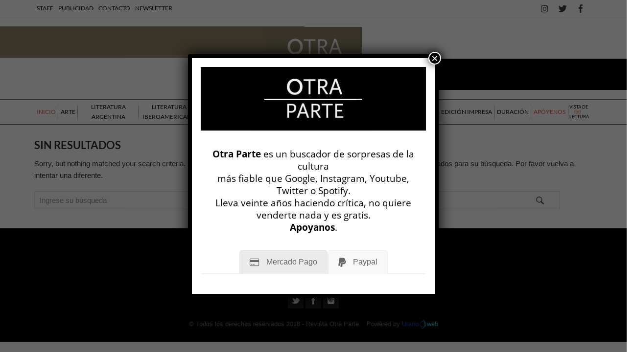

--- FILE ---
content_type: text/html; charset=UTF-8
request_url: https://www.revistaotraparte.com/?s=%22Carlos%20Vel%EF%BF%BD%EF%BF%BDzquez%22
body_size: 31229
content:




<!DOCTYPE html>
<html lang="es" prefix="og: http://ogp.me/ns# og: http://ogp.me/ns#">
<head> 
<meta http-equiv="Content-Type" content="text/html; charset=UTF-8" />
<meta name="viewport" content="width=device-width, initial-scale=1, maximum-scale=1">
	
<title>Revista Otra Parte | Has buscado &quot;Carlos Vel��zquez&quot; - Revista Otra Parte</title>

<link rel="alternate" type="application/rss+xml" title="Revista Otra Parte RSS Feed" href="https://www.revistaotraparte.com/feed/" />
<link rel="alternate" type="application/atom+xml" title="Revista Otra Parte Atom Feed" href="https://www.revistaotraparte.com/feed/atom/" />
<link rel="pingback" href="https://www.revistaotraparte.com/xmlrpc.php" />

<!--<link rel="stylesheet" id="my-font" href="//fonts.googleapis.com/css?family=Lato:400,600,700" type="text/css" media="all" />
	
<link rel="stylesheet" id="text-font" href="//fonts.googleapis.com/css?family=Open Sans:400,600,700" type="text/css" media="all" />-->



<meta property="og:type" content="website" />


<meta name="robots" content="noindex,follow"/>
<meta property="og:locale" content="es_ES" />
<meta property="og:type" content="object" />
<meta property="og:title" content="Has buscado &quot;Carlos Vel��zquez&quot; - Revista Otra Parte" />
<meta property="og:url" content="https://www.revistaotraparte.com/search/%22Carlos+Vel%EF%BF%BD%EF%BF%BDzquez%22/" />
<meta property="og:site_name" content="Revista Otra Parte" />
<meta property="og:image" content="https://www.revistaotraparte.com/wp-content/uploads/2018/11/Otra-Parte.jpg" />
<meta property="og:image:secure_url" content="https://www.revistaotraparte.com/wp-content/uploads/2018/11/Otra-Parte.jpg" />
<meta property="og:image:width" content="407" />
<meta property="og:image:height" content="270" />
<meta property="og:image:alt" content="Otra-Parte" />
<meta name="twitter:card" content="summary_large_image" />
<meta name="twitter:title" content="Has buscado &quot;Carlos Vel��zquez&quot; - Revista Otra Parte" />
<meta name="twitter:site" content="@rev_otraparte" />
<meta name="twitter:image" content="https://revistaotraparte.com/wp-content/uploads/2018/11/Otra-Parte.jpg" />
<script type='application/ld+json'>{"@context":"https:\/\/schema.org","@type":"Organization","url":"https:\/\/www.revistaotraparte.com\/","sameAs":["https:\/\/www.facebook.com\/revistaotraparte","https:\/\/twitter.com\/rev_otraparte"],"@id":"https:\/\/www.revistaotraparte.com\/#organization","name":"Revista Otra Parte","logo":"https:\/\/revistaotraparte.com\/wp-content\/uploads\/2017\/06\/Otra-Parte.png"}</script>

<link rel='dns-prefetch' href='//fonts.googleapis.com' />
<link rel='dns-prefetch' href='//s.w.org' />
<link rel="alternate" type="application/rss+xml" title="Revista Otra Parte &raquo; Feed" href="https://www.revistaotraparte.com/feed/" />
<link rel="alternate" type="application/rss+xml" title="Revista Otra Parte &raquo; RSS de los comentarios" href="https://www.revistaotraparte.com/comments/feed/" />
<link rel="alternate" type="application/rss+xml" title="Revista Otra Parte &raquo; Resultados de búsqueda para &#171;&quot;Carlos Vel��zquez&quot;&#187; RSS" href="https://www.revistaotraparte.com/search/%22Carlos+Vel%EF%BF%BD%EF%BF%BDzquez%22/feed/rss2/" />
		<!-- This site uses the Google Analytics by ExactMetrics plugin v7.17 - Using Analytics tracking - https://www.exactmetrics.com/ -->
							<script src="//www.googletagmanager.com/gtag/js?id=G-4X0EP3GYQR"  data-cfasync="false" data-wpfc-render="false" type="text/javascript" async></script>
			<script data-cfasync="false" data-wpfc-render="false" type="text/javascript">
				var em_version = '7.17';
				var em_track_user = true;
				var em_no_track_reason = '';
				
								var disableStrs = [
										'ga-disable-G-4X0EP3GYQR',
									];

				/* Function to detect opted out users */
				function __gtagTrackerIsOptedOut() {
					for (var index = 0; index < disableStrs.length; index++) {
						if (document.cookie.indexOf(disableStrs[index] + '=true') > -1) {
							return true;
						}
					}

					return false;
				}

				/* Disable tracking if the opt-out cookie exists. */
				if (__gtagTrackerIsOptedOut()) {
					for (var index = 0; index < disableStrs.length; index++) {
						window[disableStrs[index]] = true;
					}
				}

				/* Opt-out function */
				function __gtagTrackerOptout() {
					for (var index = 0; index < disableStrs.length; index++) {
						document.cookie = disableStrs[index] + '=true; expires=Thu, 31 Dec 2099 23:59:59 UTC; path=/';
						window[disableStrs[index]] = true;
					}
				}

				if ('undefined' === typeof gaOptout) {
					function gaOptout() {
						__gtagTrackerOptout();
					}
				}
								window.dataLayer = window.dataLayer || [];

				window.ExactMetricsDualTracker = {
					helpers: {},
					trackers: {},
				};
				if (em_track_user) {
					function __gtagDataLayer() {
						dataLayer.push(arguments);
					}

					function __gtagTracker(type, name, parameters) {
						if (!parameters) {
							parameters = {};
						}

						if (parameters.send_to) {
							__gtagDataLayer.apply(null, arguments);
							return;
						}

						if (type === 'event') {
														parameters.send_to = exactmetrics_frontend.v4_id;
							var hookName = name;
							if (typeof parameters['event_category'] !== 'undefined') {
								hookName = parameters['event_category'] + ':' + name;
							}

							if (typeof ExactMetricsDualTracker.trackers[hookName] !== 'undefined') {
								ExactMetricsDualTracker.trackers[hookName](parameters);
							} else {
								__gtagDataLayer('event', name, parameters);
							}
							
						} else {
							__gtagDataLayer.apply(null, arguments);
						}
					}

					__gtagTracker('js', new Date());
					__gtagTracker('set', {
						'developer_id.dNDMyYj': true,
											});
										__gtagTracker('config', 'G-4X0EP3GYQR', {"forceSSL":"true","page_path":"\/?s=no-results:%22Carlos%20Vel%EF%BF%BD%EF%BF%BDzquez%22&cat=no-results"} );
															window.gtag = __gtagTracker;										(function () {
						/* https://developers.google.com/analytics/devguides/collection/analyticsjs/ */
						/* ga and __gaTracker compatibility shim. */
						var noopfn = function () {
							return null;
						};
						var newtracker = function () {
							return new Tracker();
						};
						var Tracker = function () {
							return null;
						};
						var p = Tracker.prototype;
						p.get = noopfn;
						p.set = noopfn;
						p.send = function () {
							var args = Array.prototype.slice.call(arguments);
							args.unshift('send');
							__gaTracker.apply(null, args);
						};
						var __gaTracker = function () {
							var len = arguments.length;
							if (len === 0) {
								return;
							}
							var f = arguments[len - 1];
							if (typeof f !== 'object' || f === null || typeof f.hitCallback !== 'function') {
								if ('send' === arguments[0]) {
									var hitConverted, hitObject = false, action;
									if ('event' === arguments[1]) {
										if ('undefined' !== typeof arguments[3]) {
											hitObject = {
												'eventAction': arguments[3],
												'eventCategory': arguments[2],
												'eventLabel': arguments[4],
												'value': arguments[5] ? arguments[5] : 1,
											}
										}
									}
									if ('pageview' === arguments[1]) {
										if ('undefined' !== typeof arguments[2]) {
											hitObject = {
												'eventAction': 'page_view',
												'page_path': arguments[2],
											}
										}
									}
									if (typeof arguments[2] === 'object') {
										hitObject = arguments[2];
									}
									if (typeof arguments[5] === 'object') {
										Object.assign(hitObject, arguments[5]);
									}
									if ('undefined' !== typeof arguments[1].hitType) {
										hitObject = arguments[1];
										if ('pageview' === hitObject.hitType) {
											hitObject.eventAction = 'page_view';
										}
									}
									if (hitObject) {
										action = 'timing' === arguments[1].hitType ? 'timing_complete' : hitObject.eventAction;
										hitConverted = mapArgs(hitObject);
										__gtagTracker('event', action, hitConverted);
									}
								}
								return;
							}

							function mapArgs(args) {
								var arg, hit = {};
								var gaMap = {
									'eventCategory': 'event_category',
									'eventAction': 'event_action',
									'eventLabel': 'event_label',
									'eventValue': 'event_value',
									'nonInteraction': 'non_interaction',
									'timingCategory': 'event_category',
									'timingVar': 'name',
									'timingValue': 'value',
									'timingLabel': 'event_label',
									'page': 'page_path',
									'location': 'page_location',
									'title': 'page_title',
								};
								for (arg in args) {
																		if (!(!args.hasOwnProperty(arg) || !gaMap.hasOwnProperty(arg))) {
										hit[gaMap[arg]] = args[arg];
									} else {
										hit[arg] = args[arg];
									}
								}
								return hit;
							}

							try {
								f.hitCallback();
							} catch (ex) {
							}
						};
						__gaTracker.create = newtracker;
						__gaTracker.getByName = newtracker;
						__gaTracker.getAll = function () {
							return [];
						};
						__gaTracker.remove = noopfn;
						__gaTracker.loaded = true;
						window['__gaTracker'] = __gaTracker;
					})();
									} else {
										console.log("");
					(function () {
						function __gtagTracker() {
							return null;
						}

						window['__gtagTracker'] = __gtagTracker;
						window['gtag'] = __gtagTracker;
					})();
									}
			</script>
				<!-- / Google Analytics by ExactMetrics -->
				<script type="text/javascript">
			window._wpemojiSettings = {"baseUrl":"https:\/\/s.w.org\/images\/core\/emoji\/11\/72x72\/","ext":".png","svgUrl":"https:\/\/s.w.org\/images\/core\/emoji\/11\/svg\/","svgExt":".svg","source":{"concatemoji":"https:\/\/www.revistaotraparte.com\/wp-includes\/js\/wp-emoji-release.min.js"}};
			!function(e,a,t){var n,r,o,i=a.createElement("canvas"),p=i.getContext&&i.getContext("2d");function s(e,t){var a=String.fromCharCode;p.clearRect(0,0,i.width,i.height),p.fillText(a.apply(this,e),0,0);e=i.toDataURL();return p.clearRect(0,0,i.width,i.height),p.fillText(a.apply(this,t),0,0),e===i.toDataURL()}function c(e){var t=a.createElement("script");t.src=e,t.defer=t.type="text/javascript",a.getElementsByTagName("head")[0].appendChild(t)}for(o=Array("flag","emoji"),t.supports={everything:!0,everythingExceptFlag:!0},r=0;r<o.length;r++)t.supports[o[r]]=function(e){if(!p||!p.fillText)return!1;switch(p.textBaseline="top",p.font="600 32px Arial",e){case"flag":return s([55356,56826,55356,56819],[55356,56826,8203,55356,56819])?!1:!s([55356,57332,56128,56423,56128,56418,56128,56421,56128,56430,56128,56423,56128,56447],[55356,57332,8203,56128,56423,8203,56128,56418,8203,56128,56421,8203,56128,56430,8203,56128,56423,8203,56128,56447]);case"emoji":return!s([55358,56760,9792,65039],[55358,56760,8203,9792,65039])}return!1}(o[r]),t.supports.everything=t.supports.everything&&t.supports[o[r]],"flag"!==o[r]&&(t.supports.everythingExceptFlag=t.supports.everythingExceptFlag&&t.supports[o[r]]);t.supports.everythingExceptFlag=t.supports.everythingExceptFlag&&!t.supports.flag,t.DOMReady=!1,t.readyCallback=function(){t.DOMReady=!0},t.supports.everything||(n=function(){t.readyCallback()},a.addEventListener?(a.addEventListener("DOMContentLoaded",n,!1),e.addEventListener("load",n,!1)):(e.attachEvent("onload",n),a.attachEvent("onreadystatechange",function(){"complete"===a.readyState&&t.readyCallback()})),(n=t.source||{}).concatemoji?c(n.concatemoji):n.wpemoji&&n.twemoji&&(c(n.twemoji),c(n.wpemoji)))}(window,document,window._wpemojiSettings);
		</script>
			
<style type="text/css">


h1, h2, h3, h4, h5, h6, .header_post_time, .pre_single_text, .sw-skin3 .sw-content .sw-caption h4, #skin_3 p, #wowslider-container1 .ws-title span, .home_custom_block_title, .title_lp, #header_login_box, .cat_view_more,  .lof-slidecontent .slider-description .slider-meta, .widget_title_third, .widget_two_meta, #top_title_box, .site_title h1, #homeSlider .rsTmb, .fn, .menu-item, .cat_post_count, .tagcloud a, .author_description span, #tags_simple a, .tags_simple_text, #post_tags li a, .custom_read_more, .product_list_widget li a, .product-categories, .post-single-rate, .widget_title, .full_widget_title, .widget_title_two, #home_carousel .jcarousel-skin-tango .carousel_post h1 a, .home_posts_title h2, #header_top_menu .logout, #header_top_menu .login, #mainMenu ul li a, #mega_main_menu .link_text, #secondaryMenu, .mt-news .ticker_title, .slide_time, .post h1 a, .product h1 a, .cat_meta, .category_time, .post_views, .cat_author, .custom_cat_class, .post_meta_line, .par_post_meta_line, .post_time, .latest_title_box, #single_recent_posts .recent_posts_title, .prev_link_title a, .next_link_title a, #navigation_images span, .author_posts_title, #archive .arch_title, .fn a, .comment-meta, #submit, #content_bread_panel, #contact input[type="submit"], h2.widgettitle, .widget.widget_nav_menu li a, .widget_menu_title, .yop-poll-container label, .yop_poll_vote_button, .widget_footer_title, .wpt_widget_content .tab_title a, #comments-tab-content .wpt_comment_meta a, .user-rate-wrap, #bbp_search_submit, .forum-titles, .bbp-forum-title, .entry-title, .bbp-topic-permalink, .bbp-submit-wrapper button, .wpb_row h1, .wpb_row h2, .wpb_row h3, .wpb_row h4, .wpb_row h5, .ts-icon-title-text, .home_posts_time, .home_masonry_posts .home_posts_time, .video_post .masonry_title, .line_title, .video_post .video_time, .home_video_posts_time, .video_title, .column_post:first-child .column_title, .sp-caption-container, .column_title, .blog_title, .mega-hovertitle, .ms-videogallery-template .ms-layer.video-title, .ms-videogallery-template .ms-layer.video-author, .sb-modern-skin .showbiz-title, .masonry_title, .main_title, .pbc_title, .sb-retro-skin .showbiz-title a, #similar-post, .widget_date, .full_widget_date, .widget_date_third, .popular_widget_title, .widget_title_small, .widget_title_small_second, .comment-reply-link, .comments_count_simple_box, .blog_fashion_comments, .tp-poll-container .choice-content, .tp-poll-container .buttons button, #commentform label, .logged-in-as, .header_title, .single_text .single_thumbnail_small ul li a {font-family:Lato;}


	#wowslider-container1 .ws-title div, .home_custom_block_desc, .post p, .product p, .single_text, .featured_area_content_text, .bx-wrapper .bxslider_quote, #home_content, #container, .post_one_column h1, .post_mini_one_column h1, .post_two_column h1, .post_three_column h1, .video_widget { font-family:Open Sans; }	
    
	h1, h2, h3, h4, h5, h6 { color: #!important; }
	.site_title h1 { color: #!important; } 
	.site_title h1:hover { color: #!important; } 
	
	.right-heading h3 { color: #!important; } 

	.footer-heading h3 { color: #!important; } 
	#crumbs, #crumbs a{ color: #!important; }
	#crumbs a:hover { color: #!important; }
	
	
	#header, #dc_jqaccordion_widget-7-item ul ul li a { background-color: #!important; } 
	
	#header_top_menu { background-color: #!important; } 
	
	#mainMenu ul li a { color: #!important; } 
	#mainMenu ul li a:hover, #mainMenu ul li.current-menu-parent > a, #mainMenu ul li.current_page_item > a, #mainMenu ul li.current-menu-ancestor > a, #mainMenu ul li.current-menu-item > a, #mainMenu ul li a:hover { color: ##ffffff!important; } 
	#mainMenu ul li.current-menu-parent > a, #mainMenu ul li.current_page_item > a, #mainMenu ul li.current-menu-ancestor > a, #mainMenu ul li.current-menu-item > a, #mainMenu ul li a:hover { background: ##0b0b0b!important; } 
    #mainMenu ul li.current-menu-parent > a, #mainMenu ul li.current_page_item > a, #mainMenu ul li.current-menu-ancestor > a, #mainMenu ul li.current-menu-item > a, #mainMenu ul li a:hover { color: ##ffffff!important; } 	
	#mainMenu.ddsmoothmenu ul li ul li a { color: #!important; } 
	#mainMenu.ddsmoothmenu ul li ul li a:hover { color: #!important; } 
	#mainMenu.ddsmoothmenu ul li ul li a, #mainMenu.ddsmoothmenu ul li ul li.current-menu-ancestor > a, #mainMenu.ddsmoothmenu ul li ul li.current-menu-item > a { background: #!important; } 
	#mainMenu.ddsmoothmenu ul li ul li a:hover { background: #!important; } 
	

	.post_format { background-color: #!important; } 
	.post_format_video { background-color: #!important; } 
	.post_format_image { background-color: #!important; } 
	
	#footer_box, .footer-heading h3 { background: #!important; }
	#footer_bottom { background: #!important; }
	
	.single_title h1 { font-size: 30px!important; } 

	#authorlist .view_all_contr_text, .timer > #slice > .pie, .ei-slider-thumbs li.ei-slider-element, .rsUni .rsThumb.rsNavSelected { background-color: #f14d4d!important; }
    .timer > #slice > .pie, .archive_title h3 { border-color: #f14d4d!important; }
	
	#all_content.boxed_width { margin-top: 0px!important; } 	

</style>

<style type="text/css">
img.wp-smiley,
img.emoji {
	display: inline !important;
	border: none !important;
	box-shadow: none !important;
	height: 1em !important;
	width: 1em !important;
	margin: 0 .07em !important;
	vertical-align: -0.1em !important;
	background: none !important;
	padding: 0 !important;
}
</style>
<link rel='stylesheet' id='contact-form-7-css'  href='https://www.revistaotraparte.com/wp-content/plugins/contact-form-7/includes/css/styles.css' type='text/css' media='all' />
<link rel='stylesheet' id='cf7md_roboto-css'  href='//fonts.googleapis.com/css?family=Roboto:400,500' type='text/css' media='all' />
<link rel='stylesheet' id='cf7-material-design-css'  href='https://www.revistaotraparte.com/wp-content/plugins/material-design-for-contact-form-7/v1/public/../assets/css/cf7-material-design.css' type='text/css' media='all' />
<link rel='stylesheet' id='rs-plugin-settings-css'  href='https://www.revistaotraparte.com/wp-content/plugins/revslider/public/assets/css/settings.css' type='text/css' media='all' />
<style id='rs-plugin-settings-inline-css' type='text/css'>
#rs-demo-id {}
</style>
<link rel='stylesheet' id='mc4wp-form-themes-css'  href='https://www.revistaotraparte.com/wp-content/plugins/mailchimp-for-wp/assets/css/form-themes.css' type='text/css' media='all' />
<link rel='stylesheet' id='wordpress-popular-posts-css-css'  href='https://www.revistaotraparte.com/wp-content/plugins/wordpress-popular-posts/assets/css/wpp.css' type='text/css' media='all' />
<link rel='stylesheet' id='royal_style-css'  href='https://www.revistaotraparte.com/wp-content/themes/fashery/style.css' type='text/css' media='all' />
<link rel='stylesheet' id='royal_shortcodes-css'  href='https://www.revistaotraparte.com/wp-content/themes/fashery/css/royal_shortcodes.css' type='text/css' media='all' />
<link rel='stylesheet' id='royal_responsive-css'  href='https://www.revistaotraparte.com/wp-content/themes/fashery/css/royal_responsive.css' type='text/css' media='all' />
<link rel='stylesheet' id='chld_thm_cfg_child-css'  href='https://www.revistaotraparte.com/wp-content/themes/OtraParte/style.css' type='text/css' media='all' />
<link rel='stylesheet' id='easy-social-share-buttons-animations-css'  href='https://www.revistaotraparte.com/wp-content/plugins/easy-social-share-buttons3/assets/css/essb-animations.min.css' type='text/css' media='all' />
<link rel='stylesheet' id='easy-social-share-buttons-css'  href='https://www.revistaotraparte.com/wp-content/plugins/easy-social-share-buttons3/assets/css/easy-social-share-buttons.min.css' type='text/css' media='all' />
<link rel='stylesheet' id='mm_icomoon-css'  href='https://www.revistaotraparte.com/wp-content/plugins/mega_main_menu/framework/src/css/icomoon.css' type='text/css' media='all' />
<link rel='stylesheet' id='mm_font-awesome-css'  href='https://www.revistaotraparte.com/wp-content/plugins/mega_main_menu/framework/src/css/font-awesome.css' type='text/css' media='all' />
<link rel='stylesheet' id='mm_glyphicons-css'  href='https://www.revistaotraparte.com/wp-content/plugins/mega_main_menu/framework/src/css/glyphicons.css' type='text/css' media='all' />
<link rel='stylesheet' id='mmm_mega_main_menu-css'  href='https://www.revistaotraparte.com/wp-content/plugins/mega_main_menu/src/css/cache.skin.css' type='text/css' media='all' />
<link rel='stylesheet' id='js_composer_front-css'  href='https://www.revistaotraparte.com/wp-content/plugins/js_composer/assets/css/js_composer.min.css' type='text/css' media='all' />
<link rel='stylesheet' id='animate-css-css'  href='https://www.revistaotraparte.com/wp-content/plugins/js_composer/assets/lib/bower/animate-css/animate.min.css' type='text/css' media='' />
<link rel='stylesheet' id='vc_tta_style-css'  href='https://www.revistaotraparte.com/wp-content/plugins/js_composer/assets/css/js_composer_tta.min.css' type='text/css' media='all' />
<link rel='stylesheet' id='font-awesome-css'  href='https://www.revistaotraparte.com/wp-content/plugins/js_composer/assets/lib/bower/font-awesome/css/font-awesome.min.css' type='text/css' media='all' />
<link rel='stylesheet' id='popup-maker-site-css'  href='//www.revistaotraparte.com/wp-content/uploads/pum/pum-site-styles.css?generated=1764294385' type='text/css' media='all' />
<script type='text/javascript' src='https://www.revistaotraparte.com/wp-content/plugins/google-analytics-dashboard-for-wp/assets/js/frontend-gtag.min.js'></script>
<script data-cfasync="false" data-wpfc-render="false" type="text/javascript" id='exactmetrics-frontend-script-js-extra'>/* <![CDATA[ */
var exactmetrics_frontend = {"js_events_tracking":"true","download_extensions":"zip,mp3,mpeg,pdf,docx,pptx,xlsx,rar","inbound_paths":"[{\"path\":\"\\\/go\\\/\",\"label\":\"affiliate\"},{\"path\":\"\\\/recommend\\\/\",\"label\":\"affiliate\"}]","home_url":"https:\/\/www.revistaotraparte.com","hash_tracking":"false","v4_id":"G-4X0EP3GYQR"};/* ]]> */
</script>
<script type='text/javascript' src='https://www.revistaotraparte.com/wp-includes/js/jquery/jquery.js'></script>
<script type='text/javascript' src='https://www.revistaotraparte.com/wp-includes/js/jquery/jquery-migrate.min.js'></script>
<script type='text/javascript' src='https://www.revistaotraparte.com/wp-content/plugins/revslider/public/assets/js/jquery.themepunch.tools.min.js'></script>
<script type='text/javascript' src='https://www.revistaotraparte.com/wp-content/plugins/revslider/public/assets/js/jquery.themepunch.revolution.min.js'></script>
<script type='text/javascript' src='https://www.revistaotraparte.com/wp-content/plugins/revslider/public/assets/js/extensions/revolution.extension.actions.min.js'></script>
<script type='text/javascript' src='https://www.revistaotraparte.com/wp-content/plugins/revslider/public/assets/js/extensions/revolution.extension.carousel.min.js'></script>
<script type='text/javascript' src='https://www.revistaotraparte.com/wp-content/plugins/revslider/public/assets/js/extensions/revolution.extension.kenburn.min.js'></script>
<script type='text/javascript' src='https://www.revistaotraparte.com/wp-content/plugins/revslider/public/assets/js/extensions/revolution.extension.layeranimation.min.js'></script>
<script type='text/javascript' src='https://www.revistaotraparte.com/wp-content/plugins/revslider/public/assets/js/extensions/revolution.extension.migration.min.js'></script>
<script type='text/javascript' src='https://www.revistaotraparte.com/wp-content/plugins/revslider/public/assets/js/extensions/revolution.extension.navigation.min.js'></script>
<script type='text/javascript' src='https://www.revistaotraparte.com/wp-content/plugins/revslider/public/assets/js/extensions/revolution.extension.parallax.min.js'></script>
<script type='text/javascript' src='https://www.revistaotraparte.com/wp-content/plugins/revslider/public/assets/js/extensions/revolution.extension.slideanims.min.js'></script>
<script type='text/javascript' src='https://www.revistaotraparte.com/wp-content/plugins/revslider/public/assets/js/extensions/revolution.extension.video.min.js'></script>
<script type='application/json' id="wpp-json">
{"sampling_active":1,"sampling_rate":100,"ajax_url":"https:\/\/www.revistaotraparte.com\/wp-json\/wordpress-popular-posts\/v1\/popular-posts","ID":0,"token":"3d7eb50e38","lang":0,"debug":0}
</script>
<script type='text/javascript' src='https://www.revistaotraparte.com/wp-content/plugins/wordpress-popular-posts/assets/js/wpp.min.js'></script>
<link rel='https://api.w.org/' href='https://www.revistaotraparte.com/wp-json/' />
<link rel="EditURI" type="application/rsd+xml" title="RSD" href="https://www.revistaotraparte.com/xmlrpc.php?rsd" />
<link rel="wlwmanifest" type="application/wlwmanifest+xml" href="https://www.revistaotraparte.com/wp-includes/wlwmanifest.xml" /> 

<!-- This site is using AdRotate v5.12.4 to display their advertisements - https://ajdg.solutions/ -->
<!-- AdRotate CSS -->
<style type="text/css" media="screen">
	.g { margin:0px; padding:0px; overflow:hidden; line-height:1; zoom:1; }
	.g img { height:auto; }
	.g-col { position:relative; float:left; }
	.g-col:first-child { margin-left: 0; }
	.g-col:last-child { margin-right: 0; }
	.g-1 { min-width:0px; max-width:300px; margin: 0 auto; }
	.b-1 { margin:2px 0px 0px 0px; }
	.g-2 { width:auto; margin: 0 auto; }
	.b-2 { margin:2px 0px 0px 0px; }
	.g-3 {  margin: 0 auto; }
	.g-4 {  margin: 0 auto; }
	.g-5 {  margin: 0 auto; }
	.g-6 {  margin: 0 auto; }
	.g-7 {  margin: 0 auto; }
	.g-8 {  margin: 0 auto; }
	.g-9 {  margin: 0 auto; }
	.g-10 {  margin: 0 auto; }
	.g-11 {  margin: 0 auto; }
	.g-12 { width:auto; height:auto; margin: 0 auto; }
	@media only screen and (max-width: 480px) {
		.g-col, .g-dyn, .g-single { width:100%; margin-left:0; margin-right:0; }
	}
</style>
<!-- /AdRotate CSS -->

        <style>
            @-webkit-keyframes bgslide {
                from {
                    background-position-x: 0;
                }
                to {
                    background-position-x: -200%;
                }
            }

            @keyframes bgslide {
                    from {
                        background-position-x: 0;
                    }
                    to {
                        background-position-x: -200%;
                    }
            }

            .wpp-widget-placeholder {
                margin: 0 auto;
                width: 60px;
                height: 3px;
                background: #dd3737;
                background: -webkit-gradient(linear, left top, right top, from(#dd3737), color-stop(10%, #571313), to(#dd3737));
                background: linear-gradient(90deg, #dd3737 0%, #571313 10%, #dd3737 100%);
                background-size: 200% auto;
                border-radius: 3px;
                -webkit-animation: bgslide 1s infinite linear;
                animation: bgslide 1s infinite linear;
            }
        </style>
        <link rel="shortcut icon" type="image/x-icon" href="https://revistaotraparte.com/wp-content/uploads/2017/06/favicon.png" />
<script type="text/javascript">var essb_settings = {"ajax_url":"https:\/\/www.revistaotraparte.com\/wp-admin\/admin-ajax.php","essb3_nonce":"64851b82eb","essb3_plugin_url":"https:\/\/www.revistaotraparte.com\/wp-content\/plugins\/easy-social-share-buttons3","essb3_facebook_total":true,"essb3_admin_ajax":false,"essb3_internal_counter":false,"essb3_stats":false,"essb3_ga":false,"essb3_ga_mode":"simple","essb3_counter_button_min":0,"essb3_counter_total_min":0,"blog_url":"https:\/\/www.revistaotraparte.com\/","ajax_type":"wp","essb3_postfloat_stay":false,"essb3_no_counter_mailprint":false,"essb3_single_ajax":false,"twitter_counter":"self","post_id":false};</script><!--[if lte IE 9]><link rel="stylesheet" type="text/css" href="https://www.revistaotraparte.com/wp-content/plugins/js_composer/assets/css/vc_lte_ie9.min.css" media="screen"><![endif]--><script type="text/javascript">function setREVStartSize(e){									
						try{ e.c=jQuery(e.c);var i=jQuery(window).width(),t=9999,r=0,n=0,l=0,f=0,s=0,h=0;
							if(e.responsiveLevels&&(jQuery.each(e.responsiveLevels,function(e,f){f>i&&(t=r=f,l=e),i>f&&f>r&&(r=f,n=e)}),t>r&&(l=n)),f=e.gridheight[l]||e.gridheight[0]||e.gridheight,s=e.gridwidth[l]||e.gridwidth[0]||e.gridwidth,h=i/s,h=h>1?1:h,f=Math.round(h*f),"fullscreen"==e.sliderLayout){var u=(e.c.width(),jQuery(window).height());if(void 0!=e.fullScreenOffsetContainer){var c=e.fullScreenOffsetContainer.split(",");if (c) jQuery.each(c,function(e,i){u=jQuery(i).length>0?u-jQuery(i).outerHeight(!0):u}),e.fullScreenOffset.split("%").length>1&&void 0!=e.fullScreenOffset&&e.fullScreenOffset.length>0?u-=jQuery(window).height()*parseInt(e.fullScreenOffset,0)/100:void 0!=e.fullScreenOffset&&e.fullScreenOffset.length>0&&(u-=parseInt(e.fullScreenOffset,0))}f=u}else void 0!=e.minHeight&&f<e.minHeight&&(f=e.minHeight);e.c.closest(".rev_slider_wrapper").css({height:f})					
						}catch(d){console.log("Failure at Presize of Slider:"+d)}						
					};</script>
		<style type="text/css" id="wp-custom-css">
			.archive .category_box .custom_cat_class.duracion,.archive .category_box .custom_cat_class.cuadernos-de-artistas {
    color: white;
}
.duracion .single_text h5, .single_text h6 {
	text-transform: none;}
.duracion .pre_single_text,
.DURACIÓN .pre_single_text{display:none;}.single_post_cat .custom_cat_class.musica-duracion,.single_post_cat .custom_cat_class.cuadernos-de-artistas,.single_post_cat .custom_cat_class.duracion{
	background-color: #f58054;}
.category_box  .custom_cat_class.musica-duracion,.category_box  .custom_cat_class.duracion,.category_box  .custom_cat_class.cuadernos-de-artistas{color: #f58054;}
.duracion.single-post .custom_cat_class,.duracion.single-post .post_meta_line h3,.duracion.single-post .custom_cat_class,.duracion.single-post .post_meta_line h3,.DURACIÓN.single-post .custom_cat_class,.DURACIÓN.single-post .post_meta_line h3 {
	margin: 1px !important;}

.duracion.single-post .custom_cat_class,.duracion.single-post .post_meta_line h3,.duracion.single-post .custom_cat_class,.duracion.single-post .post_meta_line h3,.DURACIÓN.single-post .custom_cat_class,.DURACIÓN.single-post .post_meta_line h3 {
	margin: 1px !important;}
.fb3d-modal .cmd-close {
    right: 5%!important;
	top: 5%!important;}
.nav-slide .sticky_post, #mega_main_menu{z-index:190!important;}
.img-popup-logo{background: #000;}
.pypal-popup-form form{text-align: center;}
#popmake-22219 .essb_links{display:none!important;}
.apoyenos-menu span.link_text {color: #8a8064!important;}
.apoyenos-img img:hover {
    filter: grayscale(0);
		
}
.apoyenos-img img {
    filter: grayscale(0.5);
		width: 80%;
    text-align: center;
    margin: 0 auto;
    display: block;
}
.pre_single_text{padding: 0;
    margin: -10px 0;}
.pre_single_text a{font-size: 15px;
    color: #939697;}
a.custom_cat_class.revista {
    display: none;
}
.wpb_revslider_element.wpb_content_element  .tparrows:before{color:#cfcfcf!important;}
.tp-revslider-mainul i{font-size: inherit!important;}
.twt-emb{padding: 0;
    width: 300px;
    border: 0;
}
#home_content .wpb_single_image.img-galeria img{
    border: none;
    margin: 0!important;
    padding: 0px;
    width: 100%;
    height: auto;
    box-shadow: none;
    opacity: 0.95;
    filter: grayscale(1);
}
#home_content .wpb_single_image.img-galeria img:hover {
    opacity: 1;
    filter: grayscale(0);
}

div#slide-10892-layer-6, div#slide-11196-layer-6,
div#slide-11614-layer-6,
div#slide-11224-layer-6,
div#slide-11710-layer-6,
div#slide-11747-layer-6,
div#slide-11845-layer-6,
div#slide-12099-layer-6,
div#slide-12718-layer-6,
div#slide-12995-layer-6,
div#slide-13162-layer-6,
div#slide-13665-layer-6,
div#slide-13693-layer-6,
div#slide-13851-layer-6,
div#slide-15976-layer-6,
div#slide-16914-layer-6,
div#slide-18865-layer-6,
div#slide-19085-layer-6,
div#slide-19119-layer-6,
div#slide-19195-layer-6,
div#slide-23431-layer-6,
div#slide-23937-layer-6,
div#slide-24376-layer-6,
div#slide-25235-layer-6
{background-color:#0071BB!important;}
div#slide-11146-layer-6,
div#slide-11349-layer-6,
div#slide-11501-layer-6,
div#slide-14239-layer-6,
div#slide-14381-layer-6,
div#slide-14615-layer-6,
div#slide-14465-layer-6,
div#slide-18438-layer-6,
div#slide-20472-layer-6,
div#slide-21535-layer-6,
div#slide-22118-layer-6,
div#slide-22846-layer-6,
div#slide-23383-layer-6,
div#slide-24280-layer-6,
div#slide-24829-layer-6,
div#slide-25063-layer-6
{background-color:#F26C36!important;}
div#slide-11243-layer-6,
div#slide-14794-layer-6,
div#slide-25191-layer-6
{background-color:#F26C36!important;}
div#slide-11278-layer-6, div#slide-11295-layer-6, div#slide-11322-layer-6, div#slide-11439-layer-6,
div#slide-11891-layer-6,
div#slide-12062-layer-6,
div#slide-12139-layer-6,
div#slide-12502-layer-6,
div#slide-12606-layer-6,
div#slide-12819-layer-6,
div#slide-12902-layer-6,
div#slide-12963-layer-6,
div#slide-13558-layer-6,
div#slide-13884-layer-6,
div#slide-14166-layer-6,
div#slide-13936-layer-6,
div#slide-14302-layer-6,
div#slide-14680-layer-6,
div#slide-14731-layer-6,
div#slide-14772-layer-6,
div#slide-14861-layer-6,
div#slide-15804-layer-6,
div#slide-15875-layer-6,
div#slide-16895-layer-6,
div#slide-16992-layer-6,
div#slide-17291-layer-6,
div#slide-18078-layer-6,
div#slide-18382-layer-6,
div#slide-18810-layer-6,
div#slide-18928-layer-6,
div#slide-19066-layer-6,
div#slide-19361-layer-6,
div#slide-19907-layer-6,
div#slide-20014-layer-6,
div#slide-20943-layer-6,
div#slide-21289-layer-6,
div#slide-22386-layer-6,
div#slide-22594-layer-6,
div#slide-22677-layer-6,
div#slide-22981-layer-6,
div#slide-23190-layer-6,
div#slide-23308-layer-6,
div#slide-23344-layer-6,
div#slide-23679-layer-6,
div#slide-23728-layer-6,
div#slide-23984-layer-6,
div#slide-24118-layer-6,
div#slide-24142-layer-6,
div#slide-24175-layer-6,
div#slide-24344-layer-6,
div#slide-25038-layer-6,
div#slide-25183-layer-6,
div#slide-25217-layer-6,
div#slide-25336-layer-6,
div#slide-25387-layer-6,
div#slide-25444-layer-6,
div#slide-25463-layer-6
{background-color:#d0d713!important;}
div#slide-11973-layer-6,
div#slide-13200-layer-6,
div#slide-14550-layer-6,
div#slide-18952-layer-6,
div#slide-21597-layer-6,
div#slide-21637-layer-6,
div#slide-21852-layer-6,
div#slide-23603-layer-6,
div#slide-23527-layer-6,
div#slide-25360-layer-6,
div#slide-25408-layer-6
{background-color:#f14d4d!important;}
div#slide-21692-layer-6,
div#slide-22704-layer-6
{background-color:#939697!important;}


#main_content .cntnt2 p,.right-widget {    font-weight: 400;}
#main_content .imp-titulos, #main_content .imp-subt p{margin:0px!important;padding:0px 1%!important;}
.imp-tapas{margin-bottom:12px;}
#main_content .imp-subt p{font-size:13px;}
.imp-small{margin:0px;max-width: 188px;}

.imp-rights{margin:0px;}
.imp-nota-titulo h2{text-transform:none!important;
    font-family: Lato;margin: 5px 0px 0px 0px;
    padding: 0px 0px 0px 0px!important;}
.vc_responsive .imp-cat.vc_grid-filter {display: initial!important;}
.imp-cat a{padding: 0px 4px 0px 4px;
    font-size: 10px;
    line-height: 17px!important;
    font-weight: normal;
    letter-spacing: 1px;
	border-radius: 1px;
background-color: #f14d4d;
    color: #fff!important;
    margin: 0px 5px 0px 0px;
	font-family: Lato;display: inline-block;text-transform:uppercase;}
.aut, .aut-res{position: relative;
    display: block;
    font-size: 12px;
    line-height: 16px;
    color: #000;
    text-decoration: none;
    margin: 0px 10px 0px 0px!important;
    padding: 0px 0px 0px 0px!important;
    font-weight: normal;
    text-indent: 0px;}
.aut-res{color: #f14d4d;
    text-decoration: none;}
.imp-p p{display: block;
    width: 100%;
    padding: 10px 0px!important;
    text-indent: 0px;
    color: #666;
    font-size: 13px;
    line-height: 23px;}
.imp-btn a.vc_btn3-style-outline-customimp-btn{
	  border: 2px solid #000!important;
    background-color: #fff!important;
    padding: 4px 8px;
    color: #000!important;
		display: inline-block;
    font-size: 11px;
    line-height: 20px;
    text-decoration: none;
    margin: 10px 0px 0px 0px;
    font-weight: bold;
    text-transform: uppercase;
    transition: 0.2s;}
.imp-btn a.vc_btn3-style-outline-customimp-btn:hover{
    background-color: #000!important;
    color: #fff!important;
}
.imp-btn{margin: 0px 0px 5px 0px!important;}

.custom_cat_class.op-musica, 
.custom_cat_class.arquitectura,
.custom_cat_class.artes,
.custom_cat_class.ciencias-sociales,
.custom_cat_class.cine,
.custom_cat_class.ciudad,
.custom_cat_class.conversacion,
.custom_cat_class.critica,
.custom_cat_class.cuaderno,
.custom_cat_class.diarios,
.custom_cat_class.diseno,
.custom_cat_class.ensayo,
.custom_cat_class.entrevista,
.custom_cat_class.estetica,
.custom_cat_class.festival-ciudades-paralelas,
.custom_cat_class.ficcion,
.custom_cat_class.filosofia,
.custom_cat_class.fotografia,
.custom_cat_class.historia,
.custom_cat_class.historieta,
.custom_cat_class.homenaje,
.custom_cat_class.ideas,
.custom_cat_class.literatura-arte,
.custom_cat_class.literatura,
.custom_cat_class.maquinablanda,
.custom_cat_class.medios,
.custom_cat_class.milpalabras,
.custom_cat_class.musica-y-literatura,
.custom_cat_class.narrativa,
.custom_cat_class.novela,
.custom_cat_class.nuevas-tecnologias,
.custom_cat_class.pensamiento-urbano,
.custom_cat_class.periodismo,
.custom_cat_class.plastica,
.custom_cat_class.poesia,
.custom_cat_class.politica,
.custom_cat_class.psicoanalisis,
.custom_cat_class.sociedad,
.custom_cat_class.spoken-word,
.custom_cat_class.op-teatro,
.custom_cat_class.television,
.custom_cat_class.teoria,
.custom_cat_class.traduccion,
.custom_cat_class.universidad
{background-color:#939697
!important;}		</style>
	<noscript><style type="text/css"> .wpb_animate_when_almost_visible { opacity: 1; }</style></noscript>
</head>


<body class="search search-no-results mmm mega_main_menu-2-1-3 lectura wpb-js-composer js-comp-ver-5.0.1 vc_responsive">

<div id="all_content" class="  ">


<div id="header_top_menu">
<div class="inner">

	
<!-- begin "mega_main_menu" -->
<div id="mega_main_menu" class="top-menu primary_style-flat icons-left first-lvl-align-left first-lvl-separator-none direction-horizontal fullwidth-enable pushing_content-enable mobile_minimized-enable dropdowns_trigger-hover dropdowns_animation-anim_4 no-logo no-search no-woo_cart no-buddypress responsive-enable coercive_styles-disable indefinite_location_mode-disable language_direction-ltr version-2-1-3 mega_main mega_main_menu">
	<div class="menu_holder">
	<div class="mmm_fullwidth_container"></div><!-- class="fullwidth_container" -->
		<div class="menu_inner">
			<span class="nav_logo">
				<a class="mobile_toggle">
					<span class="mobile_button">
						Menu &nbsp;
						<span class="symbol_menu">&equiv;</span>
						<span class="symbol_cross">&#x2573;</span>
					</span><!-- class="mobile_button" -->
				</a>
			</span><!-- /class="nav_logo" -->
				<ul id="mega_main_menu_ul" class="mega_main_menu_ul">
<li id="menu-item-9261" class="menu-item menu-item-type-post_type menu-item-object-page menu-item-9261 default_dropdown default_style drop_to_right submenu_default_width columns1">
	<a href="https://www.revistaotraparte.com/staff/" class="item_link  disable_icon" tabindex="1">
		<i class=""></i> 
		<span class="link_content">
			<span class="link_text">
				Staff
			</span>
		</span>
	</a>
</li>
<li id="menu-item-9262" class="menu-item menu-item-type-post_type menu-item-object-page menu-item-9262 default_dropdown default_style drop_to_right submenu_default_width columns1">
	<a href="https://www.revistaotraparte.com/publicidad/" class="item_link  disable_icon" tabindex="2">
		<i class=""></i> 
		<span class="link_content">
			<span class="link_text">
				Publicidad
			</span>
		</span>
	</a>
</li>
<li id="menu-item-8424" class="menu-item menu-item-type-post_type menu-item-object-page menu-item-8424 default_dropdown default_style drop_to_right submenu_default_width columns1">
	<a href="https://www.revistaotraparte.com/contacto/" class="item_link  disable_icon" tabindex="3">
		<i class=""></i> 
		<span class="link_content">
			<span class="link_text">
				Contacto
			</span>
		</span>
	</a>
</li>
<li id="menu-item-9263" class="menu-item menu-item-type-post_type menu-item-object-page menu-item-9263 default_dropdown default_style drop_to_right submenu_default_width columns1">
	<a href="https://www.revistaotraparte.com/newsletter/" class="item_link  disable_icon" tabindex="4">
		<i class=""></i> 
		<span class="link_content">
			<span class="link_text">
				Newsletter
			</span>
		</span>
	</a>
</li>
<li id="menu-item-8420" class="der menu-item menu-item-type-custom menu-item-object-custom menu-item-8420 default_dropdown default_style drop_to_right submenu_default_width columns1">
	<a target="_blank" href="https://www.facebook.com/revistaotraparte" class="item_link  menu_item_without_text with_icon" tabindex="5">
		<i class="im-icon-facebook"></i> 
		<span class="link_content">
			<span class="link_text">
				Facebook
			</span>
		</span>
	</a>
</li>
<li id="menu-item-8423" class="der menu-item menu-item-type-custom menu-item-object-custom menu-item-8423 default_dropdown default_style drop_to_right submenu_default_width columns1">
	<a target="_blank" href="https://twitter.com/rev_otraparte" class="item_link  menu_item_without_text with_icon" tabindex="6">
		<i class="im-icon-twitter"></i> 
		<span class="link_content">
			<span class="link_text">
				Twitter
			</span>
		</span>
	</a>
</li>
<li id="menu-item-13978" class="der menu-item menu-item-type-custom menu-item-object-custom menu-item-13978 default_dropdown default_style drop_to_right submenu_default_width columns1">
	<a target="_blank" href="https://www.instagram.com/otraparte_rev/" class="item_link  menu_item_without_text with_icon" tabindex="7">
		<i class="fa fa-instagram"></i> 
		<span class="link_content">
			<span class="link_text">
				Instagram
			</span>
		</span>
	</a>
</li></ul>
		</div><!-- /class="menu_inner" -->
	</div><!-- /class="menu_holder" -->
</div><!-- /id="mega_main_menu" -->	
	
	
		
	
</div>
</div>	

<div id="header">
<div class="inner">


	<div id="title_box_center">
	
		
	
		    <a href="https://www.revistaotraparte.com">
		    		    <img src="https://revistaotraparte.com/wp-content/uploads/2018/04/Otra-Parte.jpg" alt="Logo" id="logo"/>
	    </a>
	 	
	
		
	
    </div>
	
			
	
</div>	
</div>
	
<div class="clear"></div>

<div id="menu_box">
    
<!-- begin "mega_main_menu" -->
<div id="mega_main_menu" class="main-menu primary_style-flat icons-left first-lvl-align-left first-lvl-separator-smooth direction-horizontal fullwidth-enable pushing_content-enable mobile_minimized-enable dropdowns_trigger-hover dropdowns_animation-anim_5 no-logo no-search no-woo_cart no-buddypress responsive-enable coercive_styles-disable indefinite_location_mode-disable language_direction-ltr version-2-1-3 mega_main mega_main_menu">
	<div class="menu_holder" data-sticky="1" data-stickyoffset="340">
	<div class="mmm_fullwidth_container"></div><!-- class="fullwidth_container" -->
		<div class="menu_inner">
			<span class="nav_logo">
				<a class="mobile_toggle">
					<span class="mobile_button">
						Menu &nbsp;
						<span class="symbol_menu">&equiv;</span>
						<span class="symbol_cross">&#x2573;</span>
					</span><!-- class="mobile_button" -->
				</a>
			</span><!-- /class="nav_logo" -->
				<ul id="mega_main_menu_ul" class="mega_main_menu_ul">
<li id="menu-item-9351" class="menu-red menu-item menu-item-type-post_type menu-item-object-page menu-item-home menu-item-9351 default_dropdown default_style drop_to_right submenu_default_width columns1">
	<a href="https://www.revistaotraparte.com/" class="item_link  disable_icon" tabindex="8">
		<i class=""></i> 
		<span class="link_content">
			<span class="link_text">
				Inicio
			</span>
		</span>
	</a>
</li>
<li id="menu-item-9320" class="menu-item menu-item-type-taxonomy menu-item-object-category menu-item-9320 default_dropdown default_style drop_to_right submenu_default_width columns1">
	<a href="https://www.revistaotraparte.com/seccion/arte/" class="item_link  disable_icon" tabindex="9">
		<i class=""></i> 
		<span class="link_content">
			<span class="link_text">
				ARTE
			</span>
		</span>
	</a>
</li>
<li id="menu-item-9323" class="menu-aco menu-item menu-item-type-taxonomy menu-item-object-category menu-item-9323 default_dropdown default_style drop_to_right submenu_default_width columns1">
	<a href="https://www.revistaotraparte.com/seccion/literatura-argentina/" class="item_link  disable_icon" tabindex="10">
		<i class=""></i> 
		<span class="link_content">
			<span class="link_text">
				LITERATURA ARGENTINA
			</span>
		</span>
	</a>
</li>
<li id="menu-item-9324" class="menu-aco menu-item menu-item-type-taxonomy menu-item-object-category menu-item-9324 default_dropdown default_style drop_to_right submenu_default_width columns1">
	<a href="https://www.revistaotraparte.com/seccion/literatura-iberoamericana/" class="item_link  disable_icon" tabindex="11">
		<i class=""></i> 
		<span class="link_content">
			<span class="link_text">
				LITERATURA IBEROAMERICANA
			</span>
		</span>
	</a>
</li>
<li id="menu-item-9326" class="menu-aco menu-item menu-item-type-taxonomy menu-item-object-category menu-item-9326 default_dropdown default_style drop_to_right submenu_default_width columns1">
	<a href="https://www.revistaotraparte.com/seccion/otras-literaturas/" class="item_link  disable_icon" tabindex="12">
		<i class=""></i> 
		<span class="link_content">
			<span class="link_text">
				OTRAS LITERATURAS
			</span>
		</span>
	</a>
</li>
<li id="menu-item-9328" class="menu-aco menu-item menu-item-type-taxonomy menu-item-object-category menu-item-9328 default_dropdown default_style drop_to_right submenu_default_width columns1">
	<a href="https://www.revistaotraparte.com/seccion/ensayo-teoria/" class="item_link  disable_icon" tabindex="13">
		<i class=""></i> 
		<span class="link_content">
			<span class="link_text">
				TEORÍA Y ENSAYO
			</span>
		</span>
	</a>
</li>
<li id="menu-item-9321" class="menu-item menu-item-type-taxonomy menu-item-object-category menu-item-9321 default_dropdown default_style drop_to_right submenu_default_width columns1">
	<a href="https://www.revistaotraparte.com/seccion/cine-y-tv/" class="item_link  disable_icon" tabindex="14">
		<i class=""></i> 
		<span class="link_content">
			<span class="link_text">
				CINE y TV
			</span>
		</span>
	</a>
</li>
<li id="menu-item-9325" class="menu-item menu-item-type-taxonomy menu-item-object-category menu-item-9325 default_dropdown default_style drop_to_right submenu_default_width columns1">
	<a href="https://www.revistaotraparte.com/seccion/musica/" class="item_link  disable_icon" tabindex="15">
		<i class=""></i> 
		<span class="link_content">
			<span class="link_text">
				MÚSICA
			</span>
		</span>
	</a>
</li>
<li id="menu-item-9327" class="menu-item menu-item-type-taxonomy menu-item-object-category menu-item-9327 default_dropdown default_style drop_to_right submenu_default_width columns1">
	<a href="https://www.revistaotraparte.com/seccion/teatro/" class="item_link  disable_icon" tabindex="16">
		<i class=""></i> 
		<span class="link_content">
			<span class="link_text">
				TEATRO
			</span>
		</span>
	</a>
</li>
<li id="menu-item-9322" class="menu-item menu-item-type-taxonomy menu-item-object-category menu-item-9322 default_dropdown default_style drop_to_right submenu_default_width columns1">
	<a href="https://www.revistaotraparte.com/seccion/discusion/" class="item_link  disable_icon" tabindex="17">
		<i class=""></i> 
		<span class="link_content">
			<span class="link_text">
				DISCUSIÓN
			</span>
		</span>
	</a>
</li>
<li id="menu-item-21220" class="menu-item menu-item-type-post_type menu-item-object-page menu-item-21220 default_dropdown default_style drop_to_right submenu_default_width columns1">
	<a href="https://www.revistaotraparte.com/revista-impresa/" class="item_link  disable_icon" tabindex="18">
		<i class=""></i> 
		<span class="link_content">
			<span class="link_text">
				Edición Impresa
			</span>
		</span>
	</a>
</li>
<li id="menu-item-9358" class="menu-mob-op menu-item menu-item-type-custom menu-item-object-custom menu-item-has-children menu-item-9358 default_dropdown default_style drop_to_right submenu_default_width columns1">
	<span class="item_link  disable_icon" tabindex="19">
		<i class=""></i> 
		<span class="link_content">
			<span class="link_text">
				Otra Parte
			</span>
		</span>
	</span>
	<ul class="mega_dropdown">
	<li id="menu-item-9360" class="menu-item menu-item-type-post_type menu-item-object-page menu-item-9360 default_dropdown default_style drop_to_right submenu_default_width columns1">
		<a href="https://www.revistaotraparte.com/staff/" class="item_link  disable_icon" tabindex="20">
			<i class=""></i> 
			<span class="link_content">
				<span class="link_text">
					Staff
				</span>
			</span>
		</a>
	</li>
	<li id="menu-item-9362" class="menu-item menu-item-type-post_type menu-item-object-page menu-item-9362 default_dropdown default_style drop_to_right submenu_default_width columns1">
		<a href="https://www.revistaotraparte.com/publicidad/" class="item_link  disable_icon" tabindex="21">
			<i class=""></i> 
			<span class="link_content">
				<span class="link_text">
					Publicidad
				</span>
			</span>
		</a>
	</li>
	<li id="menu-item-9363" class="menu-item menu-item-type-post_type menu-item-object-page menu-item-9363 default_dropdown default_style drop_to_right submenu_default_width columns1">
		<a href="https://www.revistaotraparte.com/newsletter/" class="item_link  disable_icon" tabindex="22">
			<i class=""></i> 
			<span class="link_content">
				<span class="link_text">
					Newsletter
				</span>
			</span>
		</a>
	</li>
	<li id="menu-item-9361" class="menu-item menu-item-type-post_type menu-item-object-page menu-item-9361 default_dropdown default_style drop_to_right submenu_default_width columns1">
		<a href="https://www.revistaotraparte.com/correo-de-lectores/" class="item_link  disable_icon" tabindex="23">
			<i class=""></i> 
			<span class="link_content">
				<span class="link_text">
					CORREO DE LECTORES
				</span>
			</span>
		</a>
	</li>
	<li id="menu-item-8418" class="menu-item menu-item-type-post_type menu-item-object-page menu-item-8418 default_dropdown default_style drop_to_right submenu_default_width columns1">
		<a href="https://www.revistaotraparte.com/contacto/" class="item_link  disable_icon" tabindex="24">
			<i class=""></i> 
			<span class="link_content">
				<span class="link_text">
					Contacto
				</span>
			</span>
		</a>
	</li>
	</ul><!-- /.mega_dropdown -->
</li>
<li id="menu-item-22966" class="menu-duracion menu-item menu-item-type-custom menu-item-object-custom menu-item-22966 default_dropdown  drop_to_right submenu_default_width columns1">
	<a href="/op-duracion" class="item_link  disable_icon" tabindex="25">
		<i class=""></i> 
		<span class="link_content">
			<span class="link_text">
				Duración
			</span>
		</span>
	</a>
</li>
<li id="menu-item-21500" class="menu-red menu-item menu-item-type-post_type menu-item-object-page menu-item-21500 default_dropdown default_style drop_to_right submenu_default_width columns1">
	<a href="https://www.revistaotraparte.com/apoyenos/" class="item_link  disable_icon" tabindex="26">
		<i class=""></i> 
		<span class="link_content">
			<span class="link_text">
				Apóyenos
			</span>
		</span>
	</a>
</li>
<li id="menu-item-9365" class="menu-mob-op menu-item menu-item-type-custom menu-item-object-custom menu-item-9365 default_dropdown default_style drop_to_right submenu_default_width columns1">
	<a href="https://twitter.com/rev_otraparte" class="item_link  menu_item_without_text with_icon" tabindex="27">
		<i class="im-icon-twitter"></i> 
		<span class="link_content">
			<span class="link_text">
				Twitter
			</span>
		</span>
	</a>
</li>
<li id="menu-item-9364" class="menu-mob-op menu-item menu-item-type-custom menu-item-object-custom menu-item-9364 default_dropdown default_style drop_to_right submenu_default_width columns1">
	<a href="https://www.facebook.com/revistaotraparte" class="item_link  menu_item_without_text with_icon" tabindex="28">
		<i class="im-icon-facebook"></i> 
		<span class="link_content">
			<span class="link_text">
				Facebook
			</span>
		</span>
	</a>
</li>
<li id="menu-item-21507" class="menu-mob-op menu-item menu-item-type-custom menu-item-object-custom menu-item-21507 default_dropdown default_style drop_to_right submenu_default_width columns1">
	<a href="https://www.instagram.com/rev_otraparte/" class="item_link  menu_item_without_text with_icon" tabindex="29">
		<i class="im-icon-instagram"></i> 
		<span class="link_content">
			<span class="link_text">
				Instagram
			</span>
		</span>
	</a>
</li>
<li id="menu-item-9093" class="vta-lec menu-item menu-item-type-custom menu-item-object-custom menu-item-9093 default_dropdown default_style drop_to_right submenu_default_width columns1 pull_to_other_side">
	<span class="item_link  with_icon" tabindex="30">
		<i class="im-icon-glasses-3"></i> 
		<span class="link_content">
			<span class="link_text">
				Vista de lectura
			</span>
		</span>
	</span>
</li></ul>
		</div><!-- /class="menu_inner" -->
	</div><!-- /class="menu_holder" -->
</div><!-- /id="mega_main_menu" --></div>

<div class="clear"></div>
<div class="inner_woo">

	


<div id="main_content" class=""> 



<div class="clear"></div>


	

<div class="inner">	

	

<div id="content" class=" ">	

	

	



		

<div class="index_inner ">	

    	
	
			
		<div class="post_nr">
        <h2>Sin resultados</h2>
        <div class="single-entry">
		Sorry, but nothing matched your search criteria. Please try again with some different keywords.

Lo sentimos pero no hay resultados para su búsqueda. Por favor vuelva a intentar una diferente.		<div class="clear"></div>
		
<form class="search" method="get" action="https://www.revistaotraparte.com/">
	<input type="text" name="s" id="s" placeholder="Ingrese su búsqueda" />
</form>		</div>
        </div>

	    	 

</div>		
	
<div class="clear"></div>

                         
	    <div class="clear"></div>


<script type="text/javascript">
jQuery(document).ready(function($){  
$(".index_inner").gridalicious({
selector: '.post',
width: 250,
gutter: 0,
animate: false,
    animationOptions:{
    queue: false,
    speed: 0,
    duration: 0,
    }
});
	
$(".index_inner.one_column").gridalicious({
selector: '.post',
width: 320,
gutter: 0,
animate: false,
    animationOptions:{
    queue: false,
    speed: 0,
    duration: 0,
    }
});
});
</script>

	
	
</div>





	

<div id="sidebar-small" class=" 
 
">  
<div class="widget-impar widget-primero widget-1 pdd-1 small-widget" id="adrotate_widgets-6"><div class="g g-3"><div class="g-single a-130"><a class="gofollow" data-track="MTMwLDMsMSw2MA==" href="https://www.adrianahidalgo.com/" target="_blank"><img src="https://www.revistaotraparte.com/wp-content/uploads/2025/09/ah_otraparte-3.gif" /></a></div></div></div><div class="widget-par widget-2 pdd-1 small-widget" id="adrotate_widgets-7"><div class="g g-4"><div class="g-single a-128"><a class="gofollow" data-track="MTI4LDQsMSw2MA==" href="https://www.fundacionmedife.com.ar/Leer/PublicacionesUnicas"><img src="https://www.revistaotraparte.com/wp-content/uploads/2025/08/20-8-25-BANNER-FM-WEB-OTRA-PARTE.gif" /></a></div></div></div><div class="widget-impar widget-3 pdd-1 small-widget" id="adrotate_widgets-8"><div class="g g-5"><div class="g-single a-136"><a class="gofollow" data-track="MTM2LDUsMSw2MA==" href="http://proa.org/esp/" target="_blank"><img src="https://www.revistaotraparte.com/wp-content/uploads/2025/12/gif-op-18-12-24.gif" /></a></div></div></div><div class="widget-par widget-4 pdd-1 small-widget" id="adrotate_widgets-9"><div class="g g-6"><div class="g-single a-132"><a class="gofollow" data-track="MTMyLDYsMSw2MA==" href="http://www.edhasa.com.ar/" target="_blank"><img src="https://www.revistaotraparte.com/wp-content/uploads/2025/10/Revista-otra-parte-NOVIEMBRE-157-x-314-px-1.gif" /></a></div></div></div><div class="widget-impar widget-5 pdd-1 small-widget" id="adrotate_widgets-15"><div class="g g-7"><div class="g-single a-64"><a class="gofollow" data-track="NjQsNywxLDYw" href="https://www.instagram.com/fundacion_santander_ar/" target="_blank"><img src="https://www.revistaotraparte.com/wp-content/uploads/2022/08/Banner-Fundación-medios.gif" /></a></div></div></div><div class="widget-par widget-6 pdd-1 small-widget" id="adrotate_widgets-14"><!-- ¡O bien no hay banners, estan desactivados o no estan programados para esta ubicación! --></div><div class="widget-impar widget-7 pdd-1 small-widget" id="adrotate_widgets-13"><!-- ¡O bien no hay banners, estan desactivados o no estan programados para esta ubicación! --></div><div class="widget-par widget-8 pdd-1 small-widget" id="adrotate_widgets-11"><!-- ¡O bien no hay banners, estan desactivados o no estan programados para esta ubicación! --></div><div class="widget-impar widget-último widget-9 pdd-1 small-widget" id="adrotate_widgets-10"><!-- ¡O bien no hay banners, estan desactivados o no estan programados para esta ubicación! --></div> 	

</div>
	
	


<div id="sidebar-right">
<div class="widget-impar widget-primero widget-1 apoyenos-img right-widget" id="adrotate_widgets-16"><div class="right-heading"><h3>Apóyenos</h3><span></span></div> <div class="clear"></div><div class="g g-12"><div class="g-dyn a-86 c-1"><span style="font-size:13px;text-align: center;display: block;padding: 5px 0;">
Los invitamos a leer nuestra carta de apoyo
</span>
<br/>
<div class="custom_read_more centr">
<a class="gofollow" data-track="ODYsMTIsMSw2MA==" href="https://www.revistaotraparte.com/apoyenos/" target="_self" title="Apoyenos" >Leer</a>
</div></div><div class="g-dyn a-87 c-2" style="display: none;"><a class="gofollow" data-track="ODcsMTIsMSw2MA==" href="https://www.revistaotraparte.com/apoyenos/" target="_self"><img src="https://www.revistaotraparte.com/wp-content/uploads/2023/10/apoyenos-colour.jpg" /></a></div></div></div><div class="widget-par widget-2 buscar-wid right-widget" id="search-2"><div class="right-heading"><h3>Buscar</h3><span></span></div> <div class="clear"></div>
<form class="search" method="get" action="https://www.revistaotraparte.com/">
	<input type="text" name="s" id="s" placeholder="Ingrese su búsqueda" />
</form></div><div class="widget-impar widget-3 newsletter-wid right-widget" id="text-2"><div class="right-heading"><h3>Newsletter</h3><span></span></div> <div class="clear"></div>			<div class="textwidget"><p><!-- Begin MailChimp Signup Form --></p>
<div id="mc_embed_signup">
<form id="mc-embedded-subscribe-form" class="validate" action="https://revistaotraparte.us9.list-manage.com/subscribe/post?u=535b4210b66184f3d8f1fe9f4&amp;id=746419e909" method="post" name="mc-embedded-subscribe-form" novalidate="" target="_blank">
<div id="mc_embed_signup_scroll">
<div class="mc-field-group">
<p><input id="mce-EMAIL" class="required email" name="EMAIL" type="email" value="" placeholder="Email" /><i class="fa-icon-envelope"></i></p>
</div>
<div id="mce-responses" class="clear">
<div id="mce-error-response" class="response" style="display: none;"></div>
<div id="mce-success-response" class="response" style="display: none;"></div>
</div>
<p><!-- real people should not fill this in and expect good things - do not remove this or risk form bot signups--></p>
<div style="position: absolute; left: -5000px;" aria-hidden="true"><input tabindex="-1" name="b_535b4210b66184f3d8f1fe9f4_746419e909" type="text" value="" /></div>
<div class="clear"><input id="mc-embedded-subscribe" class="button" name="subscribe" type="submit" value="Suscribirme" /></div>
</div>
</form>
</div>
<p><!--End mc_embed_signup--></p>
</div>
		</div><div class="widget-par widget-4 right-widget" id="text-5"><div class="right-heading"><h3>OP Edición impresa</h3><span></span></div> <div class="clear"></div>			<div class="textwidget"><p><a href="https://www.revistaotraparte.com/revista-impresa" rel="noopener"><img class="alignnone wp-image-21242 size-full" src="https://www.revistaotraparte.com/wp-content/uploads/2023/08/OP-impresa-gif-1-en-alta.gif" alt=""  /></a></p>
<div class="custom_read_more centr"><a title="30 números" href="https://www.revistaotraparte.com/revista-impresa/" target="_self" rel="noopener">30 Números</a></div>
</div>
		</div><div class="widget-impar widget-5 right-widget" id="archives-2"><div class="right-heading"><h3>Archivo OP Semanal</h3><span></span></div> <div class="clear"></div>		<label class="screen-reader-text" for="archives-dropdown-2">Archivo OP Semanal</label>
		<select id="archives-dropdown-2" name="archive-dropdown" onchange='document.location.href=this.options[this.selectedIndex].value;'>
			
			<option value="">Elegir mes</option>
				<option value='https://www.revistaotraparte.com/2026/01/'> enero 2026 &nbsp;(24)</option>
	<option value='https://www.revistaotraparte.com/2025/12/'> diciembre 2025 &nbsp;(28)</option>
	<option value='https://www.revistaotraparte.com/2025/11/'> noviembre 2025 &nbsp;(23)</option>
	<option value='https://www.revistaotraparte.com/2025/10/'> octubre 2025 &nbsp;(35)</option>
	<option value='https://www.revistaotraparte.com/2025/09/'> septiembre 2025 &nbsp;(32)</option>
	<option value='https://www.revistaotraparte.com/2025/08/'> agosto 2025 &nbsp;(26)</option>
	<option value='https://www.revistaotraparte.com/2025/07/'> julio 2025 &nbsp;(30)</option>
	<option value='https://www.revistaotraparte.com/2025/06/'> junio 2025 &nbsp;(27)</option>
	<option value='https://www.revistaotraparte.com/2025/05/'> mayo 2025 &nbsp;(29)</option>
	<option value='https://www.revistaotraparte.com/2025/04/'> abril 2025 &nbsp;(26)</option>
	<option value='https://www.revistaotraparte.com/2025/03/'> marzo 2025 &nbsp;(22)</option>
	<option value='https://www.revistaotraparte.com/2025/02/'> febrero 2025 &nbsp;(22)</option>
	<option value='https://www.revistaotraparte.com/2025/01/'> enero 2025 &nbsp;(26)</option>
	<option value='https://www.revistaotraparte.com/2024/12/'> diciembre 2024 &nbsp;(28)</option>
	<option value='https://www.revistaotraparte.com/2024/11/'> noviembre 2024 &nbsp;(25)</option>
	<option value='https://www.revistaotraparte.com/2024/10/'> octubre 2024 &nbsp;(35)</option>
	<option value='https://www.revistaotraparte.com/2024/09/'> septiembre 2024 &nbsp;(29)</option>
	<option value='https://www.revistaotraparte.com/2024/08/'> agosto 2024 &nbsp;(34)</option>
	<option value='https://www.revistaotraparte.com/2024/07/'> julio 2024 &nbsp;(25)</option>
	<option value='https://www.revistaotraparte.com/2024/06/'> junio 2024 &nbsp;(24)</option>
	<option value='https://www.revistaotraparte.com/2024/05/'> mayo 2024 &nbsp;(27)</option>
	<option value='https://www.revistaotraparte.com/2024/04/'> abril 2024 &nbsp;(28)</option>
	<option value='https://www.revistaotraparte.com/2024/03/'> marzo 2024 &nbsp;(26)</option>
	<option value='https://www.revistaotraparte.com/2024/02/'> febrero 2024 &nbsp;(32)</option>
	<option value='https://www.revistaotraparte.com/2024/01/'> enero 2024 &nbsp;(18)</option>
	<option value='https://www.revistaotraparte.com/2023/12/'> diciembre 2023 &nbsp;(25)</option>
	<option value='https://www.revistaotraparte.com/2023/11/'> noviembre 2023 &nbsp;(29)</option>
	<option value='https://www.revistaotraparte.com/2023/10/'> octubre 2023 &nbsp;(27)</option>
	<option value='https://www.revistaotraparte.com/2023/09/'> septiembre 2023 &nbsp;(26)</option>
	<option value='https://www.revistaotraparte.com/2023/08/'> agosto 2023 &nbsp;(34)</option>
	<option value='https://www.revistaotraparte.com/2023/07/'> julio 2023 &nbsp;(24)</option>
	<option value='https://www.revistaotraparte.com/2023/06/'> junio 2023 &nbsp;(27)</option>
	<option value='https://www.revistaotraparte.com/2023/05/'> mayo 2023 &nbsp;(24)</option>
	<option value='https://www.revistaotraparte.com/2023/04/'> abril 2023 &nbsp;(21)</option>
	<option value='https://www.revistaotraparte.com/2023/03/'> marzo 2023 &nbsp;(31)</option>
	<option value='https://www.revistaotraparte.com/2023/02/'> febrero 2023 &nbsp;(20)</option>
	<option value='https://www.revistaotraparte.com/2023/01/'> enero 2023 &nbsp;(20)</option>
	<option value='https://www.revistaotraparte.com/2022/12/'> diciembre 2022 &nbsp;(33)</option>
	<option value='https://www.revistaotraparte.com/2022/11/'> noviembre 2022 &nbsp;(31)</option>
	<option value='https://www.revistaotraparte.com/2022/10/'> octubre 2022 &nbsp;(25)</option>
	<option value='https://www.revistaotraparte.com/2022/09/'> septiembre 2022 &nbsp;(33)</option>
	<option value='https://www.revistaotraparte.com/2022/08/'> agosto 2022 &nbsp;(26)</option>
	<option value='https://www.revistaotraparte.com/2022/07/'> julio 2022 &nbsp;(24)</option>
	<option value='https://www.revistaotraparte.com/2022/06/'> junio 2022 &nbsp;(32)</option>
	<option value='https://www.revistaotraparte.com/2022/05/'> mayo 2022 &nbsp;(25)</option>
	<option value='https://www.revistaotraparte.com/2022/04/'> abril 2022 &nbsp;(24)</option>
	<option value='https://www.revistaotraparte.com/2022/03/'> marzo 2022 &nbsp;(32)</option>
	<option value='https://www.revistaotraparte.com/2022/02/'> febrero 2022 &nbsp;(23)</option>
	<option value='https://www.revistaotraparte.com/2022/01/'> enero 2022 &nbsp;(26)</option>
	<option value='https://www.revistaotraparte.com/2021/12/'> diciembre 2021 &nbsp;(30)</option>
	<option value='https://www.revistaotraparte.com/2021/11/'> noviembre 2021 &nbsp;(26)</option>
	<option value='https://www.revistaotraparte.com/2021/10/'> octubre 2021 &nbsp;(22)</option>
	<option value='https://www.revistaotraparte.com/2021/09/'> septiembre 2021 &nbsp;(32)</option>
	<option value='https://www.revistaotraparte.com/2021/08/'> agosto 2021 &nbsp;(23)</option>
	<option value='https://www.revistaotraparte.com/2021/07/'> julio 2021 &nbsp;(28)</option>
	<option value='https://www.revistaotraparte.com/2021/06/'> junio 2021 &nbsp;(26)</option>
	<option value='https://www.revistaotraparte.com/2021/05/'> mayo 2021 &nbsp;(19)</option>
	<option value='https://www.revistaotraparte.com/2021/04/'> abril 2021 &nbsp;(26)</option>
	<option value='https://www.revistaotraparte.com/2021/03/'> marzo 2021 &nbsp;(25)</option>
	<option value='https://www.revistaotraparte.com/2021/02/'> febrero 2021 &nbsp;(24)</option>
	<option value='https://www.revistaotraparte.com/2021/01/'> enero 2021 &nbsp;(26)</option>
	<option value='https://www.revistaotraparte.com/2020/12/'> diciembre 2020 &nbsp;(27)</option>
	<option value='https://www.revistaotraparte.com/2020/11/'> noviembre 2020 &nbsp;(31)</option>
	<option value='https://www.revistaotraparte.com/2020/10/'> octubre 2020 &nbsp;(28)</option>
	<option value='https://www.revistaotraparte.com/2020/09/'> septiembre 2020 &nbsp;(23)</option>
	<option value='https://www.revistaotraparte.com/2020/08/'> agosto 2020 &nbsp;(20)</option>
	<option value='https://www.revistaotraparte.com/2020/07/'> julio 2020 &nbsp;(22)</option>
	<option value='https://www.revistaotraparte.com/2020/06/'> junio 2020 &nbsp;(15)</option>
	<option value='https://www.revistaotraparte.com/2020/05/'> mayo 2020 &nbsp;(20)</option>
	<option value='https://www.revistaotraparte.com/2020/04/'> abril 2020 &nbsp;(21)</option>
	<option value='https://www.revistaotraparte.com/2020/03/'> marzo 2020 &nbsp;(21)</option>
	<option value='https://www.revistaotraparte.com/2020/02/'> febrero 2020 &nbsp;(20)</option>
	<option value='https://www.revistaotraparte.com/2020/01/'> enero 2020 &nbsp;(21)</option>
	<option value='https://www.revistaotraparte.com/2019/12/'> diciembre 2019 &nbsp;(34)</option>
	<option value='https://www.revistaotraparte.com/2019/11/'> noviembre 2019 &nbsp;(26)</option>
	<option value='https://www.revistaotraparte.com/2019/10/'> octubre 2019 &nbsp;(33)</option>
	<option value='https://www.revistaotraparte.com/2019/09/'> septiembre 2019 &nbsp;(22)</option>
	<option value='https://www.revistaotraparte.com/2019/08/'> agosto 2019 &nbsp;(33)</option>
	<option value='https://www.revistaotraparte.com/2019/07/'> julio 2019 &nbsp;(24)</option>
	<option value='https://www.revistaotraparte.com/2019/06/'> junio 2019 &nbsp;(25)</option>
	<option value='https://www.revistaotraparte.com/2019/05/'> mayo 2019 &nbsp;(32)</option>
	<option value='https://www.revistaotraparte.com/2019/04/'> abril 2019 &nbsp;(23)</option>
	<option value='https://www.revistaotraparte.com/2019/03/'> marzo 2019 &nbsp;(25)</option>
	<option value='https://www.revistaotraparte.com/2019/02/'> febrero 2019 &nbsp;(23)</option>
	<option value='https://www.revistaotraparte.com/2019/01/'> enero 2019 &nbsp;(27)</option>
	<option value='https://www.revistaotraparte.com/2018/12/'> diciembre 2018 &nbsp;(22)</option>
	<option value='https://www.revistaotraparte.com/2018/11/'> noviembre 2018 &nbsp;(26)</option>
	<option value='https://www.revistaotraparte.com/2018/10/'> octubre 2018 &nbsp;(29)</option>
	<option value='https://www.revistaotraparte.com/2018/09/'> septiembre 2018 &nbsp;(24)</option>
	<option value='https://www.revistaotraparte.com/2018/08/'> agosto 2018 &nbsp;(25)</option>
	<option value='https://www.revistaotraparte.com/2018/07/'> julio 2018 &nbsp;(22)</option>
	<option value='https://www.revistaotraparte.com/2018/06/'> junio 2018 &nbsp;(24)</option>
	<option value='https://www.revistaotraparte.com/2018/05/'> mayo 2018 &nbsp;(35)</option>
	<option value='https://www.revistaotraparte.com/2018/04/'> abril 2018 &nbsp;(26)</option>
	<option value='https://www.revistaotraparte.com/2018/03/'> marzo 2018 &nbsp;(28)</option>
	<option value='https://www.revistaotraparte.com/2018/02/'> febrero 2018 &nbsp;(22)</option>
	<option value='https://www.revistaotraparte.com/2018/01/'> enero 2018 &nbsp;(22)</option>
	<option value='https://www.revistaotraparte.com/2017/12/'> diciembre 2017 &nbsp;(18)</option>
	<option value='https://www.revistaotraparte.com/2017/11/'> noviembre 2017 &nbsp;(29)</option>
	<option value='https://www.revistaotraparte.com/2017/10/'> octubre 2017 &nbsp;(26)</option>
	<option value='https://www.revistaotraparte.com/2017/09/'> septiembre 2017 &nbsp;(26)</option>
	<option value='https://www.revistaotraparte.com/2017/08/'> agosto 2017 &nbsp;(27)</option>
	<option value='https://www.revistaotraparte.com/2017/07/'> julio 2017 &nbsp;(28)</option>
	<option value='https://www.revistaotraparte.com/2017/06/'> junio 2017 &nbsp;(36)</option>
	<option value='https://www.revistaotraparte.com/2017/05/'> mayo 2017 &nbsp;(26)</option>
	<option value='https://www.revistaotraparte.com/2017/04/'> abril 2017 &nbsp;(26)</option>
	<option value='https://www.revistaotraparte.com/2017/03/'> marzo 2017 &nbsp;(33)</option>
	<option value='https://www.revistaotraparte.com/2017/02/'> febrero 2017 &nbsp;(26)</option>
	<option value='https://www.revistaotraparte.com/2017/01/'> enero 2017 &nbsp;(22)</option>
	<option value='https://www.revistaotraparte.com/2016/12/'> diciembre 2016 &nbsp;(27)</option>
	<option value='https://www.revistaotraparte.com/2016/11/'> noviembre 2016 &nbsp;(28)</option>
	<option value='https://www.revistaotraparte.com/2016/10/'> octubre 2016 &nbsp;(28)</option>
	<option value='https://www.revistaotraparte.com/2016/09/'> septiembre 2016 &nbsp;(29)</option>
	<option value='https://www.revistaotraparte.com/2016/08/'> agosto 2016 &nbsp;(24)</option>
	<option value='https://www.revistaotraparte.com/2016/07/'> julio 2016 &nbsp;(25)</option>
	<option value='https://www.revistaotraparte.com/2016/06/'> junio 2016 &nbsp;(30)</option>
	<option value='https://www.revistaotraparte.com/2016/05/'> mayo 2016 &nbsp;(26)</option>
	<option value='https://www.revistaotraparte.com/2016/04/'> abril 2016 &nbsp;(20)</option>
	<option value='https://www.revistaotraparte.com/2016/03/'> marzo 2016 &nbsp;(27)</option>
	<option value='https://www.revistaotraparte.com/2016/02/'> febrero 2016 &nbsp;(20)</option>
	<option value='https://www.revistaotraparte.com/2016/01/'> enero 2016 &nbsp;(26)</option>
	<option value='https://www.revistaotraparte.com/2015/12/'> diciembre 2015 &nbsp;(29)</option>
	<option value='https://www.revistaotraparte.com/2015/11/'> noviembre 2015 &nbsp;(24)</option>
	<option value='https://www.revistaotraparte.com/2015/10/'> octubre 2015 &nbsp;(54)</option>
	<option value='https://www.revistaotraparte.com/2015/09/'> septiembre 2015 &nbsp;(29)</option>
	<option value='https://www.revistaotraparte.com/2015/08/'> agosto 2015 &nbsp;(27)</option>
	<option value='https://www.revistaotraparte.com/2015/07/'> julio 2015 &nbsp;(35)</option>
	<option value='https://www.revistaotraparte.com/2015/06/'> junio 2015 &nbsp;(21)</option>
	<option value='https://www.revistaotraparte.com/2015/05/'> mayo 2015 &nbsp;(23)</option>
	<option value='https://www.revistaotraparte.com/2015/04/'> abril 2015 &nbsp;(24)</option>
	<option value='https://www.revistaotraparte.com/2015/03/'> marzo 2015 &nbsp;(18)</option>
	<option value='https://www.revistaotraparte.com/2015/02/'> febrero 2015 &nbsp;(22)</option>
	<option value='https://www.revistaotraparte.com/2015/01/'> enero 2015 &nbsp;(27)</option>
	<option value='https://www.revistaotraparte.com/2014/12/'> diciembre 2014 &nbsp;(16)</option>
	<option value='https://www.revistaotraparte.com/2014/11/'> noviembre 2014 &nbsp;(22)</option>
	<option value='https://www.revistaotraparte.com/2014/10/'> octubre 2014 &nbsp;(33)</option>
	<option value='https://www.revistaotraparte.com/2014/09/'> septiembre 2014 &nbsp;(21)</option>
	<option value='https://www.revistaotraparte.com/2014/08/'> agosto 2014 &nbsp;(22)</option>
	<option value='https://www.revistaotraparte.com/2014/07/'> julio 2014 &nbsp;(26)</option>
	<option value='https://www.revistaotraparte.com/2014/06/'> junio 2014 &nbsp;(26)</option>
	<option value='https://www.revistaotraparte.com/2014/05/'> mayo 2014 &nbsp;(31)</option>
	<option value='https://www.revistaotraparte.com/2014/04/'> abril 2014 &nbsp;(17)</option>
	<option value='https://www.revistaotraparte.com/2014/03/'> marzo 2014 &nbsp;(35)</option>
	<option value='https://www.revistaotraparte.com/2014/02/'> febrero 2014 &nbsp;(21)</option>
	<option value='https://www.revistaotraparte.com/2014/01/'> enero 2014 &nbsp;(29)</option>
	<option value='https://www.revistaotraparte.com/2013/12/'> diciembre 2013 &nbsp;(27)</option>
	<option value='https://www.revistaotraparte.com/2013/11/'> noviembre 2013 &nbsp;(24)</option>
	<option value='https://www.revistaotraparte.com/2013/10/'> octubre 2013 &nbsp;(35)</option>
	<option value='https://www.revistaotraparte.com/2013/09/'> septiembre 2013 &nbsp;(39)</option>
	<option value='https://www.revistaotraparte.com/2013/08/'> agosto 2013 &nbsp;(38)</option>
	<option value='https://www.revistaotraparte.com/2013/07/'> julio 2013 &nbsp;(29)</option>
	<option value='https://www.revistaotraparte.com/2013/06/'> junio 2013 &nbsp;(33)</option>
	<option value='https://www.revistaotraparte.com/2013/05/'> mayo 2013 &nbsp;(40)</option>
	<option value='https://www.revistaotraparte.com/2013/04/'> abril 2013 &nbsp;(37)</option>
	<option value='https://www.revistaotraparte.com/2013/03/'> marzo 2013 &nbsp;(18)</option>
	<option value='https://www.revistaotraparte.com/2012/09/'> septiembre 2012 &nbsp;(15)</option>
	<option value='https://www.revistaotraparte.com/2012/06/'> junio 2012 &nbsp;(16)</option>
	<option value='https://www.revistaotraparte.com/2011/12/'> diciembre 2011 &nbsp;(18)</option>
	<option value='https://www.revistaotraparte.com/2011/09/'> septiembre 2011 &nbsp;(17)</option>
	<option value='https://www.revistaotraparte.com/2011/03/'> marzo 2011 &nbsp;(16)</option>
	<option value='https://www.revistaotraparte.com/2010/12/'> diciembre 2010 &nbsp;(17)</option>
	<option value='https://www.revistaotraparte.com/2010/06/'> junio 2010 &nbsp;(16)</option>
	<option value='https://www.revistaotraparte.com/2010/03/'> marzo 2010 &nbsp;(16)</option>
	<option value='https://www.revistaotraparte.com/2009/12/'> diciembre 2009 &nbsp;(21)</option>
	<option value='https://www.revistaotraparte.com/2009/09/'> septiembre 2009 &nbsp;(16)</option>
	<option value='https://www.revistaotraparte.com/2009/03/'> marzo 2009 &nbsp;(16)</option>
	<option value='https://www.revistaotraparte.com/2008/12/'> diciembre 2008 &nbsp;(24)</option>
	<option value='https://www.revistaotraparte.com/2008/09/'> septiembre 2008 &nbsp;(16)</option>
	<option value='https://www.revistaotraparte.com/2008/03/'> marzo 2008 &nbsp;(16)</option>
	<option value='https://www.revistaotraparte.com/2008/01/'> enero 2008 &nbsp;(16)</option>
	<option value='https://www.revistaotraparte.com/2007/09/'> septiembre 2007 &nbsp;(14)</option>
	<option value='https://www.revistaotraparte.com/2007/06/'> junio 2007 &nbsp;(14)</option>
	<option value='https://www.revistaotraparte.com/2006/12/'> diciembre 2006 &nbsp;(16)</option>
	<option value='https://www.revistaotraparte.com/2006/09/'> septiembre 2006 &nbsp;(15)</option>
	<option value='https://www.revistaotraparte.com/2006/03/'> marzo 2006 &nbsp;(16)</option>
	<option value='https://www.revistaotraparte.com/2005/09/'> septiembre 2005 &nbsp;(15)</option>
	<option value='https://www.revistaotraparte.com/2005/06/'> junio 2005 &nbsp;(15)</option>
	<option value='https://www.revistaotraparte.com/2005/03/'> marzo 2005 &nbsp;(15)</option>
	<option value='https://www.revistaotraparte.com/2004/09/'> septiembre 2004 &nbsp;(15)</option>
	<option value='https://www.revistaotraparte.com/2004/06/'> junio 2004 &nbsp;(13)</option>
	<option value='https://www.revistaotraparte.com/2004/03/'> marzo 2004 &nbsp;(12)</option>
	<option value='https://www.revistaotraparte.com/2003/09/'> septiembre 2003 &nbsp;(14)</option>

		</select>
		</div>
<div class="widget-par widget-6 popular-wid right-widget" id="wpp-2">
<div class="right-heading"><h3>Los más leídos</h3><span></span></div> <div class="clear"></div>


<ul class="wpp-list">
<li>
<a href="https://www.revistaotraparte.com/cine-y-tv/sin-aliento/" class="wpp-post-title" target="_self">Sin aliento</a>
</li>
<li>
<a href="https://www.revistaotraparte.com/arte/como-me-hice-monja/" class="wpp-post-title" target="_self">Cómo me hice monja</a>
</li>
<li>
<a href="https://www.revistaotraparte.com/arte/ultima-arquitectura/" class="wpp-post-title" target="_self">Última arquitectura</a>
</li>
</ul>

</div>
<div class="widget-impar widget-7 lectores-wid right-widget" id="text-4"><div class="right-heading"><h3>Correo de lectores</h3><span></span></div> <div class="clear"></div>			<div class="textwidget"><div class="vc_row wpb_row vc_row-fluid fil-lec">
<div class="col-1-lec wpb_animate_when_almost_visible wpb_right-to-left right-to-left wpb_column vc_column_container vc_col-sm-4">
<div class="vc_column-inner vc_custom_1519092662854">
<div class="wpb_wrapper">
<div class="vc_btn3-container  btn-negro  wpb_animate_when_almost_visible wpb_bottom-to-top bottom-to-top vc_btn3-center">
	<a class="vc_general vc_btn3 vc_btn3-size-xs vc_btn3-shape-square vc_btn3-style-outline vc_btn3-color-black" href="/correo-de-lectores/" title="Correo de lectores">Leer</a></div>
</div>
</div>
</div>
<div class="col-2-lec wpb_column vc_column_container vc_col-sm-4">
<div class="vc_column-inner vc_custom_1519093402947">
<div class="wpb_wrapper">
<div class="wpb_single_image wpb_content_element vc_align_center  wpb_animate_when_almost_visible wpb_fadeIn fadeIn vc_custom_1519093407582  lec-img">
<figure class="wpb_wrapper vc_figure">
<div class="vc_single_image-wrapper   vc_box_border_grey"><img width="42" height="46" src="https://www.revistaotraparte.com/wp-content/uploads/2018/02/divisoria.jpg" class="vc_single_image-img attachment-full" alt="" /></div>
</figure></div>
</div>
</div>
</div>
<div class="col-3-lec wpb_animate_when_almost_visible wpb_left-to-right left-to-right wpb_column vc_column_container vc_col-sm-4">
<div class="vc_column-inner vc_custom_1519092674773">
<div class="wpb_wrapper">
<div class="vc_btn3-container  btn-negro  wpb_animate_when_almost_visible wpb_bottom-to-top bottom-to-top vc_btn3-center">
	<a class="vc_general vc_btn3 vc_btn3-size-xs vc_btn3-shape-square vc_btn3-style-outline vc_btn3-color-black" href="/escribir-comentarios/" title="Escribir comentarios">Escribir</a></div>
</div>
</div>
</div>
</div>
</div>
		</div><div class="widget-par widget-último widget-8 twt-emb right-widget" id="text-6">			<div class="textwidget"><p><a class="twitter-timeline" href="https://twitter.com/rev_otraparte?ref_src=twsrc%5Etfw"
data-width="300"
data-height="300"
noheader
nofooter
noborders
data-tweet-limit="3" 
> </a> <script async src="https://platform.twitter.com/widgets.js" charset="utf-8"></script></p>
</div>
		</div> 	
</div>
	

	

</div>
</div>

<div class="clear"></div>
	
</div>
<div class="clear"></div>



<div class="clear"></div>


<div id="footer_box"> 
    <div class="inner">	
        
<div id="sidebar-footer-top">

<div class="widget-impar widget-primero widget-1 mece-cul footer-widget" id="media_image-7"><img width="200" height="53" src="https://www.revistaotraparte.com/wp-content/uploads/2021/06/Logo-Mecenazgo-2021-blanco-300x79.png" class="image wp-image-13739  attachment-200x53 size-200x53" alt="Logo Mecenazgo 2021" style="max-width: 100%; height: auto;" srcset="https://www.revistaotraparte.com/wp-content/uploads/2021/06/Logo-Mecenazgo-2021-blanco-300x79.png.webp 300w, https://www.revistaotraparte.com/wp-content/uploads/2021/06/Logo-Mecenazgo-2021-blanco-768x202.png.webp 768w, https://www.revistaotraparte.com/wp-content/uploads/2021/06/Logo-Mecenazgo-2021-blanco-1024x269.png.webp 1024w" sizes="(max-width: 200px) 100vw, 200px" /></div><div class="widget-par widget-último widget-2 mece-cul footer-widget" id="media_image-8"><img width="210" height="95" src="https://www.revistaotraparte.com/wp-content/uploads/2021/06/FA_SANTANDER_FUNDACION_CV_NEG_BW-300x136.png" class="image wp-image-13737  attachment-210x95 size-210x95" alt="Fundación Santander" style="max-width: 100%; height: auto;" srcset="https://www.revistaotraparte.com/wp-content/uploads/2021/06/FA_SANTANDER_FUNDACION_CV_NEG_BW-300x136.png.webp 300w, https://www.revistaotraparte.com/wp-content/uploads/2021/06/FA_SANTANDER_FUNDACION_CV_NEG_BW-768x348.png.webp 768w, https://www.revistaotraparte.com/wp-content/uploads/2021/06/FA_SANTANDER_FUNDACION_CV_NEG_BW-1024x464.png.webp 1024w" sizes="(max-width: 210px) 100vw, 210px" /></div> 	

</div>    
    
<div id="sidebar-footer">

    	

 
<script type="text/javascript">
jQuery(document).ready(function($){  
$("#sidebar-footer").gridalicious({
selector: '.footer-widget',
width: 300,
gutter: 0,
animate: false
});
});
</script>	

 	

</div>    </div>
</div>

<div class="clear"></div>
<div id="footer_bottom"> 

    
	<div class="social_box">
		
    	<div>
	<a href="https://twitter.com/rev_otraparte">
	<img class="xyz tip" src="https://www.revistaotraparte.com/wp-content/themes/fashery/images/twitter.png" alt="Twitter " title="Twitter" width="32" height="32" 
	/>
	</a>
	</div>
		
    	<div>
    <a href="https://www.facebook.com/revistaotraparte">
	<img class="xyz tip" src="https://www.revistaotraparte.com/wp-content/themes/fashery/images/facebook.png" alt="Facebook " title="Facebook" width="32" height="32" />
	</a>
	</div>
    	
		<div>
    <a href="https://www.instagram.com/otraparte_rev/">
	<img class="xyz tip" src="https://www.revistaotraparte.com/wp-content/themes/fashery/images/instagram.png" alt="Instagram " title="Instagram" width="32" height="32" />
	</a>
	</div>
    	
    	
    	
    	
	
		
		
		
    </div>

    
    <div id="credit">     
	  &copy; 	  Todos los derechos reservados 2018 -
	  <a href="https://www.revistaotraparte.com" title="Revista Otra Parte">Revista Otra Parte</a>.
	  	  &nbsp; Powered by <a class="link-ur" href="http://www.uranoweb.com" target="_blank"><span class="foo-ur">Urano</span><img class="planet" src="https://www.uranoweb.com/files/LogoUrano.svg"><span class="foo-web">web</span></a>
	      </div>	


</div>


<script type="text/javascript">
jQuery(document).ready(function($){
$('#home_content, #sidebar-right, #sidebar-small, #content, #single_content').theiaStickySidebar({
	additionalMarginTop: 20,
	additionalMarginBottom: 20
});
});
</script>




<script type="text/javascript">
jQuery(document).ready(function($){

	var $ele = $('#oz-scroll');
    $(window).scroll(function() {
        $(this).scrollTop() >= 200 ? $ele.show(10).animate({ right : '15px' }, 10) : $ele.animate({ right : '-80px' }, 10);
    });
    $ele.click(function(e) {
        e.preventDefault();
        $('html,body').animate({
            scrollTop: 0
        }, 600);
    });
});
</script>  

<a id="oz-scroll" class="style1 tip" title="Go top" href="#"></a>

</div>

<style type="text/css">
.archive, .search, .author, .single {background-color: #fff!important;}
</style>



<style type="text/css">
/* lato-regular - latin */
@font-face {
  font-family: 'Lato';
  font-style: normal;
  font-weight: 400;
 font-display: fallback;
  src: url('/fonts/lato-v14-latin-regular.eot'); /* IE9 Compat Modes */
  src: local('Lato Regular'), local('Lato-Regular'),
       url('/fonts/lato-v14-latin-regular.eot?#iefix') format('embedded-opentype'), /* IE6-IE8 */
       url('/fonts/lato-v14-latin-regular.woff2') format('woff2'), /* Super Modern Browsers */
       url('/fonts/lato-v14-latin-regular.woff') format('woff'), /* Modern Browsers */
       url('/fonts/lato-v14-latin-regular.ttf') format('truetype'), /* Safari, Android, iOS */
       url('/fonts/lato-v14-latin-regular.svg#Lato') format('svg'); /* Legacy iOS */
}
/* lato-700 - latin */
@font-face {
  font-family: 'Lato';
  font-style: normal;
  font-weight: 700;
  src: url('/fonts/lato-v14-latin-700.eot'); /* IE9 Compat Modes */
  src: local('Lato Bold'), local('Lato-Bold'),
       url('/fonts/lato-v14-latin-700.eot?#iefix') format('embedded-opentype'), /* IE6-IE8 */
       url('/fonts/lato-v14-latin-700.woff2') format('woff2'), /* Super Modern Browsers */
       url('/fonts/lato-v14-latin-700.woff') format('woff'), /* Modern Browsers */
       url('/fonts/lato-v14-latin-700.ttf') format('truetype'), /* Safari, Android, iOS */
       url('/fonts/lato-v14-latin-700.svg#Lato') format('svg'); /* Legacy iOS */
}

/* open-sans-regular - latin */
@font-face {
  font-family: 'Open Sans';
  font-style: normal;
font-display: fallback;
  font-weight: 400;
  src: url('/fonts/open-sans-v15-latin-regular.eot'); /* IE9 Compat Modes */
  src: local('Open Sans Regular'), local('OpenSans-Regular'),
       url('/fonts/open-sans-v15-latin-regular.eot?#iefix') format('embedded-opentype'), /* IE6-IE8 */
       url('/fonts/open-sans-v15-latin-regular.woff2') format('woff2'), /* Super Modern Browsers */
       url('/fonts/open-sans-v15-latin-regular.woff') format('woff'), /* Modern Browsers */
       url('/fonts/open-sans-v15-latin-regular.ttf') format('truetype'), /* Safari, Android, iOS */
       url('/fonts/open-sans-v15-latin-regular.svg#OpenSans') format('svg'); /* Legacy iOS */
}
/* open-sans-600 - latin */
@font-face {
  font-family: 'Open Sans';
font-display: fallback;
  font-style: normal;
  font-weight: 600;
  src: url('/fonts/open-sans-v15-latin-600.eot'); /* IE9 Compat Modes */
  src: local('Open Sans SemiBold'), local('OpenSans-SemiBold'),
       url('/fonts/open-sans-v15-latin-600.eot?#iefix') format('embedded-opentype'), /* IE6-IE8 */
       url('/fonts/open-sans-v15-latin-600.woff2') format('woff2'), /* Super Modern Browsers */
       url('/fonts/open-sans-v15-latin-600.woff') format('woff'), /* Modern Browsers */
       url('/fonts/open-sans-v15-latin-600.ttf') format('truetype'), /* Safari, Android, iOS */
       url('../fonts/open-sans-v15-latin-600.svg#OpenSans') format('svg'); /* Legacy iOS */
}
/* open-sans-700 - latin */
@font-face {
  font-family: 'Open Sans';
font-display: fallback;
  font-style: normal;
  font-weight: 700;
  src: url('/fonts/open-sans-v15-latin-700.eot'); /* IE9 Compat Modes */
  src: local('Open Sans Bold'), local('OpenSans-Bold'),
       url('/fonts/open-sans-v15-latin-700.eot?#iefix') format('embedded-opentype'), /* IE6-IE8 */
       url('/fonts/open-sans-v15-latin-700.woff2') format('woff2'), /* Super Modern Browsers */
       url('/fonts/open-sans-v15-latin-700.woff') format('woff'), /* Modern Browsers */
       url('/fonts/open-sans-v15-latin-700.ttf') format('truetype'), /* Safari, Android, iOS */
       url('/fonts/open-sans-v15-latin-700.svg#OpenSans') format('svg'); /* Legacy iOS */
}

#credit a {text-decoration:none;}
#credit a.link-ur span.foo-ur {color: #004cb1;padding-right: 1px;}

#credit a.link-ur span.foo-web {color: #00c6ca;}
#credit .planet {width:16px; vertical-align: middle;}
#credit a.link-ur:hover .planet{transform: rotate(180deg);animation: roll 3s infinite;}
@keyframes roll {
  0% {
    transform: rotate(0);
  }
  100% {
    transform: rotate(360deg);
  }
}</style>

<script>

jQuery(document).ready(function($)
{
$("div.car:contains('MÚSICA')").css("background-color", "#662d91");
$("div.car:contains('LITERATURA IBEROAMERICANA')").css("background-color", "#ECCA00");
$("div.car:contains('ARTE')").css("background-color", "#ed1c24");
$("div.car:contains('CINE Y TV')").css("background-color", "#d0d713");
$("div.car:contains('DISCUSIÓN')").css("background-color", "#C59B6D");
$("div.car:contains('LITERATURA ARGENTINA')").css("background-color", "#28C4CC");
$("div.car:contains('OTRAS LITERATURAS')").css("background-color", "#009145");
$("div.car:contains('TEATRO')").css("background-color", "#F26C36;");
$("div.car:contains('TEORÍA Y ENSAYO')").css("background-color", "#0071BB;");

	$('.vta-lec').click(function()
	{
		$("body").toggleClass("lectura lectura1");        
	});
        $('.load-m').click(function()
	{
		$("body"). addClass("show-m");        
	});


if(jQuery(window).width() < 979) {			
		   $("#sidebar-small").insertAfter("#single_content");
$("#sidebar-small").insertAfter("#home_content");
}
});


</script>
<script>
var _gaq=[['_setAccount','UA-30893793-3'],['_trackPageview']];
		(function(d,t){var g=d.createElement(t),s=d.getElementsByTagName(t)[0];
		g.src=('https:'==location.protocol?'//ssl':'//www')+'.google-analytics.com/ga.js';
		s.parentNode.insertBefore(g,s)}(document,'script'));
</script><div id="pum-22219" class="pum pum-overlay pum-theme-22211 pum-theme-lightbox popmake-overlay auto_open click_open" data-popmake="{&quot;id&quot;:22219,&quot;slug&quot;:&quot;mp-y-paypal&quot;,&quot;theme_id&quot;:22211,&quot;cookies&quot;:[{&quot;event&quot;:&quot;on_popup_close&quot;,&quot;settings&quot;:{&quot;name&quot;:&quot;pum-22222&quot;,&quot;key&quot;:&quot;&quot;,&quot;session&quot;:null,&quot;path&quot;:true,&quot;time&quot;:&quot;1 hour&quot;}}],&quot;triggers&quot;:[{&quot;type&quot;:&quot;auto_open&quot;,&quot;settings&quot;:{&quot;cookie_name&quot;:[&quot;pum-22222&quot;],&quot;delay&quot;:&quot;1500&quot;}},{&quot;type&quot;:&quot;click_open&quot;,&quot;settings&quot;:{&quot;extra_selectors&quot;:&quot;&quot;,&quot;cookie_name&quot;:null}}],&quot;mobile_disabled&quot;:null,&quot;tablet_disabled&quot;:null,&quot;meta&quot;:{&quot;display&quot;:{&quot;stackable&quot;:false,&quot;overlay_disabled&quot;:false,&quot;scrollable_content&quot;:false,&quot;disable_reposition&quot;:false,&quot;size&quot;:&quot;small&quot;,&quot;responsive_min_width&quot;:&quot;0%&quot;,&quot;responsive_min_width_unit&quot;:false,&quot;responsive_max_width&quot;:&quot;100%&quot;,&quot;responsive_max_width_unit&quot;:false,&quot;custom_width&quot;:&quot;800px&quot;,&quot;custom_width_unit&quot;:false,&quot;custom_height&quot;:&quot;380px&quot;,&quot;custom_height_unit&quot;:false,&quot;custom_height_auto&quot;:false,&quot;location&quot;:&quot;center&quot;,&quot;position_from_trigger&quot;:false,&quot;position_top&quot;:&quot;100&quot;,&quot;position_left&quot;:&quot;0&quot;,&quot;position_bottom&quot;:&quot;0&quot;,&quot;position_right&quot;:&quot;0&quot;,&quot;position_fixed&quot;:false,&quot;animation_type&quot;:&quot;fade&quot;,&quot;animation_speed&quot;:&quot;1500&quot;,&quot;animation_origin&quot;:&quot;center center&quot;,&quot;overlay_zindex&quot;:false,&quot;zindex&quot;:&quot;199&quot;},&quot;close&quot;:{&quot;text&quot;:&quot;&quot;,&quot;button_delay&quot;:&quot;0&quot;,&quot;overlay_click&quot;:false,&quot;esc_press&quot;:false,&quot;f4_press&quot;:false},&quot;click_open&quot;:[]}}" role="dialog" aria-modal="false"
								   >

	<div id="popmake-22219" class="pum-container popmake theme-22211 pum-responsive pum-responsive-small responsive size-small">

				

				

		

				<div class="pum-content popmake-content" tabindex="0">
			<div class="vc_row wpb_row vc_row-fluid vc_custom_1714002431040"><div class="wpb_column vc_column_container vc_col-sm-12"><div class="vc_column-inner "><div class="wpb_wrapper"><div class="vc_row wpb_row vc_inner vc_row-fluid"><div class="wpb_column vc_column_container vc_col-sm-12"><div class="vc_column-inner "><div class="wpb_wrapper">
	<div class="wpb_single_image wpb_content_element vc_align_center  wpb_animate_when_almost_visible wpb_fadeIn fadeIn vc_custom_1713919467813  img-popup-logo">
		
		<figure class="wpb_wrapper vc_figure">
			<div class="vc_single_image-wrapper   vc_box_border_grey"><img class="vc_single_image-img " src="https://www.revistaotraparte.com/wp-content/uploads/2018/11/Otra-Parte-200x130.jpg" width="200" height="130" alt="Otra-Parte" title="Otra-Parte" /></div>
		</figure>
	</div>

	<div class="wpb_text_column wpb_content_element  wpb_animate_when_almost_visible wpb_fadeIn fadeIn vc_custom_1714008330783">
		<div class="wpb_wrapper">
			<p style="text-align: center;"><span style="font-size: 14pt;"><span style="font-family: Open Sans;"><b>Otra Parte</b> es un buscador de sorpresas de la cultura<br />
más fiable que Google, Instagram, Youtube, Twitter o Spotify.<br />
Lleva veinte años haciendo crítica, no quiere venderte nada y es gratis.<br />
<strong>Apoyanos</strong>.</span></span></p>

		</div>
	</div>
</div></div></div></div><div class="vc_tta-container" data-vc-action="collapse"><div class="vc_general vc_tta vc_tta-tabs vc_tta-color-grey vc_tta-style-classic vc_tta-shape-rounded vc_tta-spacing-1 vc_tta-tabs-position-top vc_tta-controls-align-center"><div class="vc_tta-tabs-container"><ul class="vc_tta-tabs-list"><li class="vc_tta-tab" data-vc-tab><a href="#1711231893197-2e6c362b-b17e" data-vc-tabs data-vc-container=".vc_tta"><i class="vc_tta-icon fa fa-credit-card"></i><span class="vc_tta-title-text">Mercado Pago</span></a></li><li class="vc_tta-tab vc_active" data-vc-tab><a href="#1711231893204-89deeddc-074f" data-vc-tabs data-vc-container=".vc_tta"><i class="vc_tta-icon fa fa-paypal"></i><span class="vc_tta-title-text">Paypal</span></a></li></ul></div><div class="vc_tta-panels-container"><div class="vc_tta-panels"><div class="vc_tta-panel" id="1711231893197-2e6c362b-b17e" data-vc-content=".vc_tta-panel-body"><div class="vc_tta-panel-heading"><h4 class="vc_tta-panel-title"><a href="#1711231893197-2e6c362b-b17e" data-vc-accordion data-vc-container=".vc_tta-container"><i class="vc_tta-icon fa fa-credit-card"></i><span class="vc_tta-title-text">Mercado Pago</span></a></h4></div><div class="vc_tta-panel-body">
	<div class="wpb_text_column wpb_content_element ">
		<div class="wpb_wrapper">
			<p><img class="aligncenter wp-image-21394" style="text-align: center; margin: 0 auto;" src="https://www.revistaotraparte.com/wp-content/uploads/2023/09/logo-mercadopago29-418x300.png" alt="" width="140" height="140" srcset="https://www.revistaotraparte.com/wp-content/uploads/2023/09/logo-mercadopago29-300x300.png 300w, https://www.revistaotraparte.com/wp-content/uploads/2023/09/logo-mercadopago29.png 418w" sizes="(max-width: 140px) 100vw, 140px" /></p>

		</div>
	</div>
<div class="vc_row wpb_row vc_inner vc_row-fluid"><div class="wpb_column vc_column_container vc_col-sm-6"><div class="vc_column-inner "><div class="wpb_wrapper"><div id='1713916665565-b7f433dd-7c11' class="vc_toggle vc_toggle_simple vc_toggle_color_default  vc_toggle_size_md    wpb_animate_when_almost_visible wpb_fadeIn fadeIn">
	<div class="vc_toggle_title"><h4>Aporte mensual de $6000</h4><i class="vc_toggle_icon"></i></div>
	<div class="vc_toggle_content"><div class="vc_btn3-container  btn-negro  wpb_animate_when_almost_visible wpb_bottom-to-top bottom-to-top vc_btn3-center">
	<a class="vc_general vc_btn3 vc_btn3-size-md vc_btn3-shape-square vc_btn3-style-outline vc_btn3-color-black" href="https://www.mercadopago.com.ar/subscriptions/checkout?preapproval_plan_id=2c938084898d0cc201898f8a8d6300b1" title="Suscribirme" target="_blank"><b>SUSCRIBIRME</b></a></div>
</div>
</div>
<div id='1713917668178-72c9c283-c67d' class="vc_toggle vc_toggle_simple vc_toggle_color_default  vc_toggle_size_md    wpb_animate_when_almost_visible wpb_fadeIn fadeIn">
	<div class="vc_toggle_title"><h4>Aporte mensual de $4500</h4><i class="vc_toggle_icon"></i></div>
	<div class="vc_toggle_content"><div class="vc_btn3-container  btn-negro  wpb_animate_when_almost_visible wpb_bottom-to-top bottom-to-top vc_btn3-center">
	<a class="vc_general vc_btn3 vc_btn3-size-md vc_btn3-shape-square vc_btn3-style-outline vc_btn3-color-black" href="https://www.mercadopago.com.ar/subscriptions/checkout?preapproval_plan_id=2c938084898c9f2701898f89c62f00c9" title="SUSCRIBIRME" target="_blank"><b>SUSCRIBIRME</b></a></div>
</div>
</div>
</div></div></div><div class="wpb_column vc_column_container vc_col-sm-6"><div class="vc_column-inner "><div class="wpb_wrapper"><div id='1713917666639-1153b774-bef5' class="vc_toggle vc_toggle_simple vc_toggle_color_default  vc_toggle_size_md    wpb_animate_when_almost_visible wpb_fadeIn fadeIn">
	<div class="vc_toggle_title"><h4>Aporte mensual de $3000</h4><i class="vc_toggle_icon"></i></div>
	<div class="vc_toggle_content"><div class="vc_btn3-container  btn-negro  wpb_animate_when_almost_visible wpb_bottom-to-top bottom-to-top vc_btn3-center">
	<a class="vc_general vc_btn3 vc_btn3-size-md vc_btn3-shape-square vc_btn3-style-outline vc_btn3-color-black" href="https://www.mercadopago.com.ar/subscriptions/checkout?preapproval_plan_id=2c938084898d454501898f81baec00b0" title="SUSCRIBIRME" target="_blank"><b>SUSCRIBIRME</b></a></div>
</div>
</div>
<div id='1713916819906-2a1af83b-9a39' class="vc_toggle vc_toggle_simple vc_toggle_color_default  vc_toggle_size_md    wpb_animate_when_almost_visible wpb_fadeIn fadeIn">
	<div class="vc_toggle_title"><h4>Aporte único</h4><i class="vc_toggle_icon"></i></div>
	<div class="vc_toggle_content"><div class="vc_btn3-container  btn-negro  wpb_animate_when_almost_visible wpb_bottom-to-top bottom-to-top vc_btn3-center">
	<a class="vc_general vc_btn3 vc_btn3-size-md vc_btn3-shape-square vc_btn3-style-outline vc_btn3-color-black" href="https://www.mercadopago.com.ar/subscriptions/checkout?preapproval_plan_id=2c938084898c9e8a01898f8bf8c800b7" title="APORTAR" target="_blank"><b>APORTAR</b></a></div>
</div>
</div>
</div></div></div></div></div></div><div class="vc_tta-panel" id="1711231893204-89deeddc-074f" data-vc-content=".vc_tta-panel-body"><div class="vc_tta-panel-heading"><h4 class="vc_tta-panel-title"><a href="#1711231893204-89deeddc-074f" data-vc-accordion data-vc-container=".vc_tta-container"><i class="vc_tta-icon fa fa-paypal"></i><span class="vc_tta-title-text">Paypal</span></a></h4></div><div class="vc_tta-panel-body">
	<div class="wpb_text_column wpb_content_element  vc_custom_1713920416792">
		<div class="wpb_wrapper">
			<p><img class="wp-image-21375 aligncenter" style="text-align: center; margin: 0 auto;" src="https://www.revistaotraparte.com/wp-content/uploads/2023/09/paypal-420x300.png" alt="" width="100" height="99" srcset="https://www.revistaotraparte.com/wp-content/uploads/2023/09/paypal-300x296.png 300w, https://www.revistaotraparte.com/wp-content/uploads/2023/09/paypal-768x757.png 768w, https://www.revistaotraparte.com/wp-content/uploads/2023/09/paypal.png 1000w" sizes="(max-width: 100px) 100vw, 100px" /></p>

		</div>
	</div>

	<div class="wpb_text_column wpb_content_element  wpb_animate_when_almost_visible wpb_fadeIn fadeIn pypal-popup-form">
		<div class="wpb_wrapper">
			<p style="text-align: center;">Única / Mensual / Anual</p>
<form action="https://www.paypal.com/donate" method="post" target="_top"><input name="hosted_button_id" type="hidden" value="VKNYEQ7MWKCAL" /><br />
<input title="PayPal - The safer, easier way to pay online!" alt="Donate with PayPal button" name="submit" src="https://www.paypalobjects.com/en_US/i/btn/btn_donate_SM.gif" type="image" /><br />
<img class="aligncenter" src="https://www.paypal.com/en_AR/i/scr/pixel.gif" alt="" width="1" height="1" border="0" /></form>

		</div>
	</div>
</div></div></div></div></div></div></div></div></div></div>
		</div>


				

							<button type="button" class="pum-close popmake-close" aria-label="Cerrar">
			&times;			</button>
		
	</div>

</div>
<script type='text/javascript'>
/* <![CDATA[ */
var impression_object = {"ajax_url":"https:\/\/www.revistaotraparte.com\/wp-admin\/admin-ajax.php"};
/* ]]> */
</script>
<script type='text/javascript' src='https://www.revistaotraparte.com/wp-content/plugins/adrotate/library/jquery.adrotate.dyngroup.js'></script>
<script type='text/javascript'>
/* <![CDATA[ */
var click_object = {"ajax_url":"https:\/\/www.revistaotraparte.com\/wp-admin\/admin-ajax.php"};
/* ]]> */
</script>
<script type='text/javascript' src='https://www.revistaotraparte.com/wp-content/plugins/adrotate/library/jquery.adrotate.clicktracker.js'></script>
<script type='text/javascript'>
/* <![CDATA[ */
var wpcf7 = {"apiSettings":{"root":"https:\/\/www.revistaotraparte.com\/wp-json\/contact-form-7\/v1","namespace":"contact-form-7\/v1"},"cached":"1"};
/* ]]> */
</script>
<script type='text/javascript' src='https://www.revistaotraparte.com/wp-content/plugins/contact-form-7/includes/js/scripts.js'></script>
<script type='text/javascript' src='https://www.revistaotraparte.com/wp-content/plugins/material-design-for-contact-form-7/v1/public/../assets/js/lib/material-components-web.min.js'></script>
<script type='text/javascript' src='https://www.revistaotraparte.com/wp-content/plugins/material-design-for-contact-form-7/v1/public/../assets/js/lib/autosize.min.js'></script>
<script type='text/javascript' src='https://www.revistaotraparte.com/wp-content/plugins/material-design-for-contact-form-7/v1/public/../assets/js/cf7-material-design.js'></script>
<script type='text/javascript'>
/* <![CDATA[ */
var FB3D_CLIENT_LOCALE = {"ajaxurl":"https:\/\/www.revistaotraparte.com\/wp-admin\/admin-ajax.php","dictionary":{"Table of contents":"Table of contents","Close":"Close","Bookmarks":"Bookmarks","Thumbnails":"Thumbnails","Search":"Search","Share":"Share","Facebook":"Facebook","Twitter":"Twitter","Email":"Email","Play":"Play","Previous page":"Previous page","Next page":"Next page","Zoom in":"Zoom in","Zoom out":"Zoom out","Fit view":"Fit view","Auto play":"Auto play","Full screen":"Full screen","More":"More","Smart pan":"Smart pan","Single page":"Single page","Sounds":"Sounds","Stats":"Stats","Print":"Print","Download":"Download","Goto first page":"Goto first page","Goto last page":"Goto last page"},"images":"https:\/\/www.revistaotraparte.com\/wp-content\/plugins\/unreal-flipbook-addon-for-visual-composer\/assets\/images\/","jsData":{"urls":[],"posts":{"ids_mis":[],"ids":[]},"pages":[],"firstPages":[],"bookCtrlProps":[],"bookTemplates":[]},"key":"3d-flip-book","pdfJS":{"pdfJsLib":"https:\/\/www.revistaotraparte.com\/wp-content\/plugins\/unreal-flipbook-addon-for-visual-composer\/assets\/js\/pdf.min.js?ver=4.3.136","pdfJsWorker":"https:\/\/www.revistaotraparte.com\/wp-content\/plugins\/unreal-flipbook-addon-for-visual-composer\/assets\/js\/pdf.worker.js?ver=4.3.136","stablePdfJsLib":"https:\/\/www.revistaotraparte.com\/wp-content\/plugins\/unreal-flipbook-addon-for-visual-composer\/assets\/js\/stable\/pdf.min.js?ver=2.5.207","stablePdfJsWorker":"https:\/\/www.revistaotraparte.com\/wp-content\/plugins\/unreal-flipbook-addon-for-visual-composer\/assets\/js\/stable\/pdf.worker.js?ver=2.5.207","pdfJsCMapUrl":"https:\/\/www.revistaotraparte.com\/wp-content\/plugins\/unreal-flipbook-addon-for-visual-composer\/assets\/cmaps\/"},"cacheurl":"https:\/\/www.revistaotraparte.com\/wp-content\/uploads\/3d-flip-book\/cache\/","pluginsurl":"https:\/\/www.revistaotraparte.com\/wp-content\/plugins\/","pluginurl":"https:\/\/www.revistaotraparte.com\/wp-content\/plugins\/unreal-flipbook-addon-for-visual-composer\/","thumbnailSize":{"width":"150","height":"150"},"version":"1.16.17"};
/* ]]> */
</script>
<script type='text/javascript' src='https://www.revistaotraparte.com/wp-content/plugins/unreal-flipbook-addon-for-visual-composer/assets/js/client-locale-loader.js'></script>
<script type='text/javascript' src='https://www.revistaotraparte.com/wp-content/themes/fashery/js/royal_jquery.mosaicflow.min.js'></script>
<script type='text/javascript' src='https://www.revistaotraparte.com/wp-content/themes/fashery/js/royal_jquery.eqheight.js'></script>
<script type='text/javascript' src='https://www.revistaotraparte.com/wp-content/themes/fashery/js/royal_jquery.hoverIntent.minified.js'></script>
<script type='text/javascript' src='https://www.revistaotraparte.com/wp-content/themes/fashery/js/royal_jquery.easing.js'></script>
<script type='text/javascript' src='https://www.revistaotraparte.com/wp-content/themes/fashery/js/jquery.prettyPhoto.js'></script>
<script type='text/javascript' src='https://www.revistaotraparte.com/wp-content/themes/fashery/js/royal_jquery.tipTip.js'></script>
<script type='text/javascript' src='https://www.revistaotraparte.com/wp-content/themes/fashery/js/royal_modernizr.custom.46884.js'></script>
<script type='text/javascript' src='https://www.revistaotraparte.com/wp-content/themes/fashery/js/royal_css_browser_selector.js'></script>
<script type='text/javascript' src='https://www.revistaotraparte.com/wp-content/themes/fashery/js/royal_custom.js'></script>
<script type='text/javascript' src='https://www.revistaotraparte.com/wp-content/plugins/mega_main_menu/src/js/frontend.js'></script>
<script type='text/javascript' src='https://www.revistaotraparte.com/wp-content/plugins/js_composer/assets/js/dist/js_composer_front.min.js'></script>
<script type='text/javascript' src='https://www.revistaotraparte.com/wp-content/plugins/js_composer/assets/lib/waypoints/waypoints.min.js'></script>
<script type='text/javascript' src='https://www.revistaotraparte.com/wp-content/plugins/js_composer/assets/lib/vc_accordion/vc-accordion.min.js'></script>
<script type='text/javascript' src='https://www.revistaotraparte.com/wp-content/plugins/js_composer/assets/lib/vc-tta-autoplay/vc-tta-autoplay.min.js'></script>
<script type='text/javascript' src='https://www.revistaotraparte.com/wp-content/plugins/js_composer/assets/lib/vc_tabs/vc-tabs.min.js'></script>
<script type='text/javascript' src='https://www.revistaotraparte.com/wp-includes/js/jquery/ui/core.min.js'></script>
<script type='text/javascript' src='https://www.revistaotraparte.com/wp-includes/js/jquery/ui/position.min.js'></script>
<script type='text/javascript'>
/* <![CDATA[ */
var pum_vars = {"version":"1.18.5","pm_dir_url":"https:\/\/www.revistaotraparte.com\/wp-content\/plugins\/popup-maker\/","ajaxurl":"https:\/\/www.revistaotraparte.com\/wp-admin\/admin-ajax.php","restapi":"https:\/\/www.revistaotraparte.com\/wp-json\/pum\/v1","rest_nonce":null,"default_theme":"22210","debug_mode":"","disable_tracking":"","home_url":"\/","message_position":"top","core_sub_forms_enabled":"1","popups":[],"cookie_domain":"","analytics_route":"analytics","analytics_api":"https:\/\/www.revistaotraparte.com\/wp-json\/pum\/v1"};
var pum_sub_vars = {"ajaxurl":"https:\/\/www.revistaotraparte.com\/wp-admin\/admin-ajax.php","message_position":"top"};
var pum_popups = {"pum-22219":{"triggers":[{"type":"auto_open","settings":{"cookie_name":["pum-22222"],"delay":"1500"}}],"cookies":[{"event":"on_popup_close","settings":{"name":"pum-22222","key":"","session":null,"path":true,"time":"1 hour"}}],"disable_on_mobile":false,"disable_on_tablet":false,"atc_promotion":null,"explain":null,"type_section":null,"theme_id":"22211","size":"small","responsive_min_width":"0%","responsive_max_width":"100%","custom_width":"800px","custom_height_auto":false,"custom_height":"380px","scrollable_content":false,"animation_type":"fade","animation_speed":"1500","animation_origin":"center center","open_sound":"none","custom_sound":"","location":"center","position_top":"100","position_bottom":"0","position_left":"0","position_right":"0","position_from_trigger":false,"position_fixed":false,"overlay_disabled":false,"stackable":false,"disable_reposition":false,"zindex":"199","close_button_delay":"0","fi_promotion":null,"close_on_form_submission":false,"close_on_form_submission_delay":"0","close_on_overlay_click":false,"close_on_esc_press":false,"close_on_f4_press":false,"disable_form_reopen":false,"disable_accessibility":false,"theme_slug":"lightbox","id":22219,"slug":"mp-y-paypal"}};
/* ]]> */
</script>
<script type='text/javascript' src='//www.revistaotraparte.com/wp-content/uploads/pum/pum-site-scripts.js?defer&#038;generated=1764294385'></script>
<script type='text/javascript' src='https://www.revistaotraparte.com/wp-includes/js/wp-embed.min.js'></script>
<script type='text/javascript' src='https://www.revistaotraparte.com/wp-content/themes/fashery/js/royal_jquery.grid-a-licious.min.js'></script>
<script type='text/javascript' src='https://www.revistaotraparte.com/wp-content/themes/fashery/js/royal_theia-sticky-sidebar.js'></script>
<!-- AdRotate JS -->
<script type="text/javascript">
jQuery(document).ready(function(){
if(jQuery.fn.gslider) {
	jQuery('.g-12').gslider({ groupid: 12, speed: 20000 });
}
});
</script>
<!-- /AdRotate JS -->

<div class="essb_mailform"><div class="essb_mailform_content"><p>Send this to friend</p><label class="essb_mailform_content_label">Your email</label><input type="text" id="essb_mailform_from" class="essb_mailform_content_input" placeholder="Your email"/><label class="essb_mailform_content_label">Recipient email</label><input type="text" id="essb_mailform_to" class="essb_mailform_content_input" placeholder="Recipient email"/><div class="essb_mailform_content_buttons"><button id="essb_mailform_btn_submit" class="essb_mailform_content_button" onclick="essb_mailform_send();">Send</button><button id="essb_mailform_btn_cancel" class="essb_mailform_content_button" onclick="essb_close_mailform(); return false;">Cancel</button></div><input type="hidden" id="essb_mail_salt" value="593709358"/><input type="hidden" id="essb_mail_instance" value=""/><input type="hidden" id="essb_mail_post" value=""/></div></div><div class="essb_mailform_shadow"></div><style type="text/css">.essb-subscribe-form-content.essb-subscribe-from-design1 { background-color: #ffffff!important;}.essb-subscribe-form-content.essb-subscribe-from-design1 { color: #000000!important;}.essb-subscribe-form-content.essb-subscribe-from-design1 { border-top: 3px solid #ffffff!important; }.essb-subscribe-from-design1 .essb-subscribe-form-content-title:after { background: #ffffff!important;}.essb-subscribe-form-content.essb-subscribe-from-design1 input.submit { background: #ffffff!important;}.essb-subscribe-form-content.essb-subscribe-from-design1 input.submit:hover { background: #e1e1e1!important;}.essb-subscribe-form-content.essb-subscribe-from-design1 input.submit { border-bottom: 3px solid #cdcdcd!important;}.essb-subscribe-from-design1 .essb-subscribe-loader svg path, .essb-subscribe-from-design1 .essb-subscribe-loader svg rect { fill: #ffffff!important; }.essb-subscribe-form-content.essb-subscribe-from-design1 input.submit, .essb-subscribe-form-content.essb-subscribe-from-design1 input.submit:hover { color: #000000!important;}.essb-subscribe-form-content.essb-subscribe-from-design1 input.essb-subscribe-form-content-email-field { background: #ffffff!important; color: #696969!important;}.essb-subscribe-form-content.essb-subscribe-from-design1 .essb-subscribe-form-content-email-field:focus { border-bottom: 3px solid #cdcdcd!important;}.essb-subscribe-form-content.essb-subscribe-from-design1 input.essb-subscribe-form-content-name-field { background: #ffffff!important; color: #696969!important;}.essb-subscribe-form-content.essb-subscribe-from-design1 .essb-subscribe-form-content-name-field:focus { border-bottom: 3px solid #cdcdcd!important;}.essb-subscribe-form-content.essb-subscribe-from-design1 { border: 0px solid #ffffff!important; }</style><link rel="stylesheet" id="essb-cct-style"  href="https://www.revistaotraparte.com/wp-content/plugins/easy-social-share-buttons3/lib/modules/click-to-tweet/assets/css/styles.css" type="text/css" media="all" /><script type="text/javascript">var essb_window = function(oUrl, oService, oInstance) { var element = jQuery('.essb_'+oInstance); var instance_post_id = jQuery(element).attr("data-essb-postid") || ""; var instance_position = jQuery(element).attr("data-essb-position") || ""; var wnd; var w = 800 ; var h = 500; if (oService == "twitter") { w = 500; h= 300; } var left = (screen.width/2)-(w/2); var top = (screen.height/2)-(h/2); if (oService == "twitter") { wnd = window.open( oUrl, "essb_share_window", "height=300,width=500,resizable=1,scrollbars=yes,top="+top+",left="+left ); } else { wnd = window.open( oUrl, "essb_share_window", "height=500,width=800,resizable=1,scrollbars=yes,top="+top+",left="+left ); } if (typeof(essb_settings) != "undefined") { if (essb_settings.essb3_stats) { if (typeof(essb_handle_stats) != "undefined") { essb_handle_stats(oService, instance_post_id, oInstance); } } if (essb_settings.essb3_ga) { essb_ga_tracking(oService, oUrl, instance_position); } } essb_self_postcount(oService, instance_post_id); if (typeof(essb_abtesting_logger) != "undefined") { essb_abtesting_logger(oService, instance_post_id, oInstance); } var pollTimer = window.setInterval(function() { if (wnd.closed !== false) { window.clearInterval(pollTimer); essb_smart_onclose_events(oService, instance_post_id); } }, 200); }; var essb_self_postcount = function(oService, oCountID) { if (typeof(essb_settings) != "undefined") { oCountID = String(oCountID); jQuery.post(essb_settings.ajax_url, { 'action': 'essb_self_postcount', 'post_id': oCountID, 'service': oService, 'nonce': essb_settings.essb3_nonce }, function (data) { if (data) { }},'json'); } }; var essb_smart_onclose_events = function(oService, oPostID) { if (oService == "subscribe" || oService == "comments") return; if (typeof (essbasc_popup_show) == 'function') { essbasc_popup_show(); } if (typeof essb_acs_code == 'function') { essb_acs_code(oService, oPostID); } if (typeof(after_share_easyoptin) != "undefined") { essb_toggle_subscribe(after_share_easyoptin); } }; var essb_tracking_only = function(oUrl, oService, oInstance, oAfterShare) { var element = jQuery('.essb_'+oInstance); if (oUrl == "") { oUrl = document.URL; } var instance_post_id = jQuery(element).attr("data-essb-postid") || ""; var instance_position = jQuery(element).attr("data-essb-position") || ""; if (typeof(essb_settings) != "undefined") { if (essb_settings.essb3_stats) { if (typeof(essb_handle_stats) != "undefined") { essb_handle_stats(oService, instance_post_id, oInstance); } } if (essb_settings.essb3_ga) { essb_ga_tracking(oService, oUrl, instance_position); } } essb_self_postcount(oService, instance_post_id); if (oAfterShare) { essb_smart_onclose_events(oService, instance_post_id); } }; var essb_pinterest_picker = function(oInstance) { essb_tracking_only('', 'pinterest', oInstance); var e=document.createElement('script'); e.setAttribute('type','text/javascript'); e.setAttribute('charset','UTF-8'); e.setAttribute('src','//assets.pinterest.com/js/pinmarklet.js?r='+Math.random()*99999999);document.body.appendChild(e); };var essb_mailform_opened = false; function essb_open_mailform(unique_id) { jQuery.fn.extend({ center: function () { return this.each(function() { var top = (jQuery(window).height() - jQuery(this).outerHeight()) / 2; var left = (jQuery(window).width() - jQuery(this).outerWidth()) / 2; jQuery(this).css({position:'fixed', margin:0, top: (top > 0 ? top : 0)+'px', left: (left > 0 ? left : 0)+'px'}); }); } }); if (essb_mailform_opened) { essb_close_mailform(unique_id); return; } var sender_element = jQuery(".essb_"+unique_id); if (!sender_element.length) return; var sender_post_id = jQuery(sender_element).attr("data-essb-postid") || ""; jQuery("#essb_mail_instance").val(unique_id); jQuery("#essb_mail_post").val(sender_post_id); var win_width = jQuery( window ).width(); var win_height = jQuery(window).height(); var doc_height = jQuery('document').height(); var base_width = 300; if (win_width < base_width) { base_width = win_width - 30; } var height_correction = 20; var element_class = ".essb_mailform"; var element_class_shadow = ".essb_mailform_shadow"; jQuery(element_class).css( { width: base_width+'px'}); var popup_height = jQuery(element_class).outerHeight(); if (popup_height > (win_height - 30)) { jQuery(element_class).css( { height: (win_height - height_correction)+'px'}); } jQuery("#essb_mailform_from").val(""); jQuery("#essb_mailform_to").val(""); if (jQuery("#essb_mailform_c").length) jQuery("#essb_mailform_c").val(""); jQuery(element_class_shadow).css( { height: (win_height)+'px'}); jQuery(element_class).center(); jQuery(element_class).slideDown(200); jQuery(element_class_shadow).fadeIn(200); essb_mailform_opened = true; essb_tracking_only("", "mail", unique_id); }; function essb_close_mailform() { var element_class = ".essb_mailform"; var element_class_shadow = ".essb_mailform_shadow"; jQuery(element_class).fadeOut(200); jQuery(element_class_shadow).fadeOut(200); essb_mailform_opened = false; }; function essb_mailform_send() { var sender_email = jQuery("#essb_mailform_from").val(); var recepient_email = jQuery("#essb_mailform_to").val(); var captcha_validate = jQuery("#essb_mailform_c").length ? true : false; var captcha = captcha_validate ? jQuery("#essb_mailform_c").val() : ""; var custom_message = jQuery("#essb_mailform_custom").length ? jQuery("#essb_mailform_custom").val() : ""; if (sender_email == "" || recepient_email == "" || (captcha == "" && captcha_validate)) { alert("Please fill all fields in form!"); return; } var mail_salt = jQuery("#essb_mail_salt").val(); var instance_post_id = jQuery("#essb_mail_post").val(); console.log("mail salt = " + mail_salt); if (typeof(essb_settings) != "undefined") { jQuery.post(essb_settings.ajax_url, { "action": "essb_mail_action", "post_id": instance_post_id, "from": sender_email, "to": recepient_email, "c": captcha, "cu": custom_message, "salt": mail_salt, "nonce": essb_settings.essb3_nonce }, function (data) { if (data) { console.log(data); alert(data["message"]); if (data["code"] == "1") essb_close_mailform(); }},'json'); } };</script></body>
</html>



	

<!-- Page uncached by LiteSpeed Cache 6.5.4 on 2026-01-28 12:46:46 -->